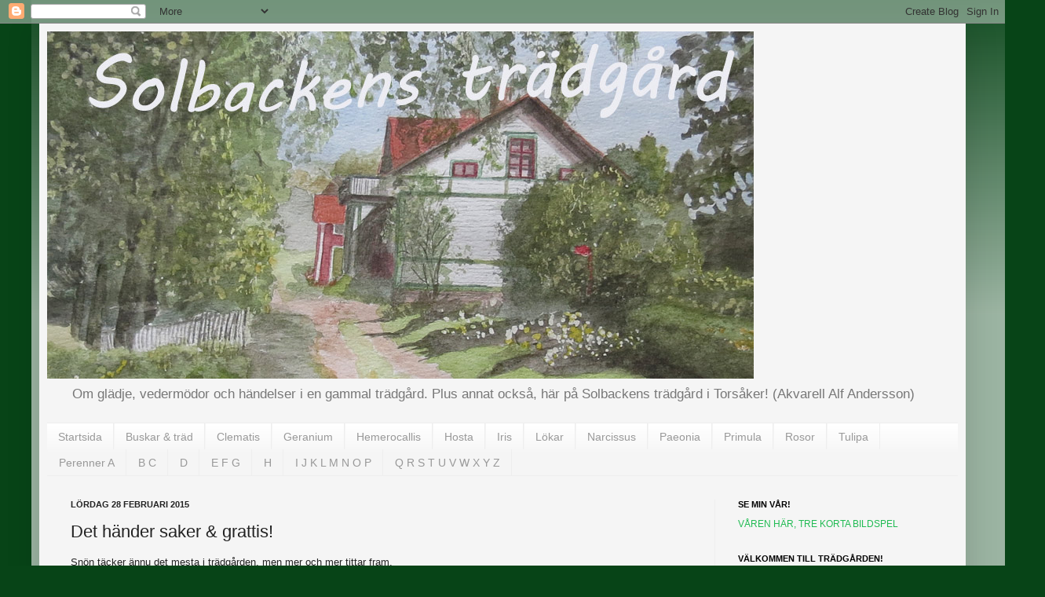

--- FILE ---
content_type: text/html; charset=UTF-8
request_url: https://solbackenstrad.blogspot.com/2015/02/det-hander-saker-grattis.html
body_size: 26195
content:
<!DOCTYPE html>
<html class='v2' dir='ltr' lang='sv'>
<head>
<link href='https://www.blogger.com/static/v1/widgets/335934321-css_bundle_v2.css' rel='stylesheet' type='text/css'/>
<meta content='width=1100' name='viewport'/>
<meta content='text/html; charset=UTF-8' http-equiv='Content-Type'/>
<meta content='blogger' name='generator'/>
<link href='https://solbackenstrad.blogspot.com/favicon.ico' rel='icon' type='image/x-icon'/>
<link href='http://solbackenstrad.blogspot.com/2015/02/det-hander-saker-grattis.html' rel='canonical'/>
<link rel="alternate" type="application/atom+xml" title="Solbacken - Atom" href="https://solbackenstrad.blogspot.com/feeds/posts/default" />
<link rel="alternate" type="application/rss+xml" title="Solbacken - RSS" href="https://solbackenstrad.blogspot.com/feeds/posts/default?alt=rss" />
<link rel="service.post" type="application/atom+xml" title="Solbacken - Atom" href="https://www.blogger.com/feeds/6412842363711646539/posts/default" />

<link rel="alternate" type="application/atom+xml" title="Solbacken - Atom" href="https://solbackenstrad.blogspot.com/feeds/6061425707613365078/comments/default" />
<!--Can't find substitution for tag [blog.ieCssRetrofitLinks]-->
<link href='https://blogger.googleusercontent.com/img/b/R29vZ2xl/AVvXsEhU8BPJGTMFxhMjEoEOkao6uF0Tw0SZSnMSOxLdSnDJRGyF4YDZuk_mtgzaC9qCuvFAAvU9mbL3s7JldxMXptPEUj_NKnjTJTh_qwM890t5KcJqhyphenhyphenqeFesFESdbPXCNfI_RJfgB_ahBXOc/s1600/IMG_2758+b.jpg' rel='image_src'/>
<meta content='http://solbackenstrad.blogspot.com/2015/02/det-hander-saker-grattis.html' property='og:url'/>
<meta content='Det händer saker &amp; grattis!' property='og:title'/>
<meta content=' Snön täcker ännu det mesta i trädgården, men mer och mer tittar fram.     Efter juldropparnas premiär förra helgen, är det nu vintergäcken ...' property='og:description'/>
<meta content='https://blogger.googleusercontent.com/img/b/R29vZ2xl/AVvXsEhU8BPJGTMFxhMjEoEOkao6uF0Tw0SZSnMSOxLdSnDJRGyF4YDZuk_mtgzaC9qCuvFAAvU9mbL3s7JldxMXptPEUj_NKnjTJTh_qwM890t5KcJqhyphenhyphenqeFesFESdbPXCNfI_RJfgB_ahBXOc/w1200-h630-p-k-no-nu/IMG_2758+b.jpg' property='og:image'/>
<title>Solbacken: Det händer saker & grattis!</title>
<style id='page-skin-1' type='text/css'><!--
/*
-----------------------------------------------
Blogger Template Style
Name:     Simple
Designer: Josh Peterson
URL:      www.noaesthetic.com
----------------------------------------------- */
/* Variable definitions
====================
<Variable name="keycolor" description="Main Color" type="color" default="#66bbdd"/>
<Group description="Page Text" selector="body">
<Variable name="body.font" description="Font" type="font"
default="normal normal 12px Arial, Tahoma, Helvetica, FreeSans, sans-serif"/>
<Variable name="body.text.color" description="Text Color" type="color" default="#222222"/>
</Group>
<Group description="Backgrounds" selector=".body-fauxcolumns-outer">
<Variable name="body.background.color" description="Outer Background" type="color" default="#66bbdd"/>
<Variable name="content.background.color" description="Main Background" type="color" default="#ffffff"/>
<Variable name="header.background.color" description="Header Background" type="color" default="transparent"/>
</Group>
<Group description="Links" selector=".main-outer">
<Variable name="link.color" description="Link Color" type="color" default="#2288bb"/>
<Variable name="link.visited.color" description="Visited Color" type="color" default="#888888"/>
<Variable name="link.hover.color" description="Hover Color" type="color" default="#33aaff"/>
</Group>
<Group description="Blog Title" selector=".header h1">
<Variable name="header.font" description="Font" type="font"
default="normal normal 60px Arial, Tahoma, Helvetica, FreeSans, sans-serif"/>
<Variable name="header.text.color" description="Title Color" type="color" default="#3399bb" />
</Group>
<Group description="Blog Description" selector=".header .description">
<Variable name="description.text.color" description="Description Color" type="color"
default="#777777" />
</Group>
<Group description="Tabs Text" selector=".tabs-inner .widget li a">
<Variable name="tabs.font" description="Font" type="font"
default="normal normal 14px Arial, Tahoma, Helvetica, FreeSans, sans-serif"/>
<Variable name="tabs.text.color" description="Text Color" type="color" default="#999999"/>
<Variable name="tabs.selected.text.color" description="Selected Color" type="color" default="#000000"/>
</Group>
<Group description="Tabs Background" selector=".tabs-outer .PageList">
<Variable name="tabs.background.color" description="Background Color" type="color" default="#f5f5f5"/>
<Variable name="tabs.selected.background.color" description="Selected Color" type="color" default="#eeeeee"/>
</Group>
<Group description="Post Title" selector="h3.post-title, .comments h4">
<Variable name="post.title.font" description="Font" type="font"
default="normal normal 22px Arial, Tahoma, Helvetica, FreeSans, sans-serif"/>
</Group>
<Group description="Date Header" selector=".date-header">
<Variable name="date.header.color" description="Text Color" type="color"
default="#222222"/>
<Variable name="date.header.background.color" description="Background Color" type="color"
default="transparent"/>
</Group>
<Group description="Post Footer" selector=".post-footer">
<Variable name="post.footer.text.color" description="Text Color" type="color" default="#666666"/>
<Variable name="post.footer.background.color" description="Background Color" type="color"
default="#f9f9f9"/>
<Variable name="post.footer.border.color" description="Shadow Color" type="color" default="#eeeeee"/>
</Group>
<Group description="Gadgets" selector="h2">
<Variable name="widget.title.font" description="Title Font" type="font"
default="normal bold 11px Arial, Tahoma, Helvetica, FreeSans, sans-serif"/>
<Variable name="widget.title.text.color" description="Title Color" type="color" default="#000000"/>
<Variable name="widget.alternate.text.color" description="Alternate Color" type="color" default="#999999"/>
</Group>
<Group description="Images" selector=".main-inner">
<Variable name="image.background.color" description="Background Color" type="color" default="#ffffff"/>
<Variable name="image.border.color" description="Border Color" type="color" default="#eeeeee"/>
<Variable name="image.text.color" description="Caption Text Color" type="color" default="#222222"/>
</Group>
<Group description="Accents" selector=".content-inner">
<Variable name="body.rule.color" description="Separator Line Color" type="color" default="#eeeeee"/>
<Variable name="tabs.border.color" description="Tabs Border Color" type="color" default="#eeeeee"/>
</Group>
<Variable name="body.background" description="Body Background" type="background"
color="#074417" default="$(color) none repeat scroll top left"/>
<Variable name="body.background.override" description="Body Background Override" type="string" default=""/>
<Variable name="body.background.gradient.cap" description="Body Gradient Cap" type="url"
default="url(//www.blogblog.com/1kt/simple/gradients_light.png)"/>
<Variable name="body.background.gradient.tile" description="Body Gradient Tile" type="url"
default="url(//www.blogblog.com/1kt/simple/body_gradient_tile_light.png)"/>
<Variable name="content.background.color.selector" description="Content Background Color Selector" type="string" default=".content-inner"/>
<Variable name="content.padding" description="Content Padding" type="length" default="10px"/>
<Variable name="content.padding.horizontal" description="Content Horizontal Padding" type="length" default="10px"/>
<Variable name="content.shadow.spread" description="Content Shadow Spread" type="length" default="40px"/>
<Variable name="content.shadow.spread.webkit" description="Content Shadow Spread (WebKit)" type="length" default="5px"/>
<Variable name="content.shadow.spread.ie" description="Content Shadow Spread (IE)" type="length" default="10px"/>
<Variable name="main.border.width" description="Main Border Width" type="length" default="0"/>
<Variable name="header.background.gradient" description="Header Gradient" type="url" default="none"/>
<Variable name="header.shadow.offset.left" description="Header Shadow Offset Left" type="length" default="-1px"/>
<Variable name="header.shadow.offset.top" description="Header Shadow Offset Top" type="length" default="-1px"/>
<Variable name="header.shadow.spread" description="Header Shadow Spread" type="length" default="1px"/>
<Variable name="header.padding" description="Header Padding" type="length" default="30px"/>
<Variable name="header.border.size" description="Header Border Size" type="length" default="1px"/>
<Variable name="header.bottom.border.size" description="Header Bottom Border Size" type="length" default="1px"/>
<Variable name="header.border.horizontalsize" description="Header Horizontal Border Size" type="length" default="0"/>
<Variable name="description.text.size" description="Description Text Size" type="string" default="140%"/>
<Variable name="tabs.margin.top" description="Tabs Margin Top" type="length" default="0" />
<Variable name="tabs.margin.side" description="Tabs Side Margin" type="length" default="30px" />
<Variable name="tabs.background.gradient" description="Tabs Background Gradient" type="url"
default="url(//www.blogblog.com/1kt/simple/gradients_light.png)"/>
<Variable name="tabs.border.width" description="Tabs Border Width" type="length" default="1px"/>
<Variable name="tabs.bevel.border.width" description="Tabs Bevel Border Width" type="length" default="1px"/>
<Variable name="date.header.padding" description="Date Header Padding" type="string" default="inherit"/>
<Variable name="date.header.letterspacing" description="Date Header Letter Spacing" type="string" default="inherit"/>
<Variable name="date.header.margin" description="Date Header Margin" type="string" default="inherit"/>
<Variable name="post.margin.bottom" description="Post Bottom Margin" type="length" default="25px"/>
<Variable name="image.border.small.size" description="Image Border Small Size" type="length" default="2px"/>
<Variable name="image.border.large.size" description="Image Border Large Size" type="length" default="5px"/>
<Variable name="page.width.selector" description="Page Width Selector" type="string" default=".region-inner"/>
<Variable name="page.width" description="Page Width" type="string" default="auto"/>
<Variable name="main.section.margin" description="Main Section Margin" type="length" default="15px"/>
<Variable name="main.padding" description="Main Padding" type="length" default="15px"/>
<Variable name="main.padding.top" description="Main Padding Top" type="length" default="30px"/>
<Variable name="main.padding.bottom" description="Main Padding Bottom" type="length" default="30px"/>
<Variable name="paging.background"
color="#f5f5f5"
description="Background of blog paging area" type="background"
default="transparent none no-repeat scroll top center"/>
<Variable name="footer.bevel" description="Bevel border length of footer" type="length" default="0"/>
<Variable name="mobile.background.overlay" description="Mobile Background Overlay" type="string"
default="transparent none repeat scroll top left"/>
<Variable name="mobile.background.size" description="Mobile Background Size" type="string" default="auto"/>
<Variable name="mobile.button.color" description="Mobile Button Color" type="color" default="#ffffff" />
<Variable name="startSide" description="Side where text starts in blog language" type="automatic" default="left"/>
<Variable name="endSide" description="Side where text ends in blog language" type="automatic" default="right"/>
*/
/* Content
----------------------------------------------- */
body, .body-fauxcolumn-outer {
font: normal normal 12px Arial, Tahoma, Helvetica, FreeSans, sans-serif;
color: #222222;
background: #074417 none repeat scroll top left;
padding: 0 40px 40px 40px;
}
html body .region-inner {
min-width: 0;
max-width: 100%;
width: auto;
}
a:link {
text-decoration:none;
color: #21bb53;
}
a:visited {
text-decoration:none;
color: #888888;
}
a:hover {
text-decoration:underline;
color: #32ff86;
}
.body-fauxcolumn-outer .fauxcolumn-inner {
background: transparent url(//www.blogblog.com/1kt/simple/body_gradient_tile_light.png) repeat scroll top left;
_background-image: none;
}
.body-fauxcolumn-outer .cap-top {
position: absolute;
z-index: 1;
height: 400px;
width: 100%;
background: #074417 none repeat scroll top left;
}
.body-fauxcolumn-outer .cap-top .cap-left {
width: 100%;
background: transparent url(//www.blogblog.com/1kt/simple/gradients_light.png) repeat-x scroll top left;
_background-image: none;
}
.content-outer {
-moz-box-shadow: 0 0 40px rgba(0, 0, 0, .15);
-webkit-box-shadow: 0 0 5px rgba(0, 0, 0, .15);
-goog-ms-box-shadow: 0 0 10px #333333;
box-shadow: 0 0 40px rgba(0, 0, 0, .15);
margin-bottom: 1px;
}
.content-inner {
padding: 10px 10px;
}
.content-inner {
background-color: #f5f5f5;
}
/* Header
----------------------------------------------- */
.header-outer {
background: transparent none repeat-x scroll 0 -400px;
_background-image: none;
}
.Header h1 {
font: normal normal 60px Arial, Tahoma, Helvetica, FreeSans, sans-serif;
color: #32bb53;
text-shadow: -1px -1px 1px rgba(0, 0, 0, .2);
}
.Header h1 a {
color: #32bb53;
}
.Header .description {
font-size: 140%;
color: #777777;
}
.header-inner .Header .titlewrapper {
padding: 22px 30px;
}
.header-inner .Header .descriptionwrapper {
padding: 0 30px;
}
/* Tabs
----------------------------------------------- */
.tabs-inner .section:first-child {
border-top: 1px solid #eeeeee;
}
.tabs-inner .section:first-child ul {
margin-top: -1px;
border-top: 1px solid #eeeeee;
border-left: 0 solid #eeeeee;
border-right: 0 solid #eeeeee;
}
.tabs-inner .widget ul {
background: #f5f5f5 url(//www.blogblog.com/1kt/simple/gradients_light.png) repeat-x scroll 0 -800px;
_background-image: none;
border-bottom: 1px solid #eeeeee;
margin-top: 0;
margin-left: -30px;
margin-right: -30px;
}
.tabs-inner .widget li a {
display: inline-block;
padding: .6em 1em;
font: normal normal 14px Arial, Tahoma, Helvetica, FreeSans, sans-serif;
color: #999999;
border-left: 1px solid #f5f5f5;
border-right: 1px solid #eeeeee;
}
.tabs-inner .widget li:first-child a {
border-left: none;
}
.tabs-inner .widget li.selected a, .tabs-inner .widget li a:hover {
color: #000000;
background-color: #eeeeee;
text-decoration: none;
}
/* Columns
----------------------------------------------- */
.main-outer {
border-top: 0 solid #eeeeee;
}
.fauxcolumn-left-outer .fauxcolumn-inner {
border-right: 1px solid #eeeeee;
}
.fauxcolumn-right-outer .fauxcolumn-inner {
border-left: 1px solid #eeeeee;
}
/* Headings
----------------------------------------------- */
h2 {
margin: 0 0 1em 0;
font: normal bold 11px Arial, Tahoma, Helvetica, FreeSans, sans-serif;
color: #000000;
text-transform: uppercase;
}
/* Widgets
----------------------------------------------- */
.widget .zippy {
color: #999999;
text-shadow: 2px 2px 1px rgba(0, 0, 0, .1);
}
.widget .popular-posts ul {
list-style: none;
}
/* Posts
----------------------------------------------- */
.date-header span {
background-color: transparent;
color: #222222;
padding: inherit;
letter-spacing: inherit;
margin: inherit;
}
.main-inner {
padding-top: 30px;
padding-bottom: 30px;
}
.main-inner .column-center-inner {
padding: 0 15px;
}
.main-inner .column-center-inner .section {
margin: 0 15px;
}
.post {
margin: 0 0 25px 0;
}
h3.post-title, .comments h4 {
font: normal normal 22px Arial, Tahoma, Helvetica, FreeSans, sans-serif;
margin: .75em 0 0;
}
.post-body {
font-size: 110%;
line-height: 1.4;
position: relative;
}
.post-body img, .post-body .tr-caption-container, .Profile img, .Image img,
.BlogList .item-thumbnail img {
padding: 2px;
background: #ffffff;
border: 1px solid #eeeeee;
-moz-box-shadow: 1px 1px 5px rgba(0, 0, 0, .1);
-webkit-box-shadow: 1px 1px 5px rgba(0, 0, 0, .1);
box-shadow: 1px 1px 5px rgba(0, 0, 0, .1);
}
.post-body img, .post-body .tr-caption-container {
padding: 5px;
}
.post-body .tr-caption-container {
color: #222222;
}
.post-body .tr-caption-container img {
padding: 0;
background: transparent;
border: none;
-moz-box-shadow: 0 0 0 rgba(0, 0, 0, .1);
-webkit-box-shadow: 0 0 0 rgba(0, 0, 0, .1);
box-shadow: 0 0 0 rgba(0, 0, 0, .1);
}
.post-header {
margin: 0 0 1.5em;
line-height: 1.6;
font-size: 90%;
}
.post-footer {
margin: 20px -2px 0;
padding: 5px 10px;
color: #666666;
background-color: #f9f9f9;
border-bottom: 1px solid #eeeeee;
line-height: 1.6;
font-size: 90%;
}
#comments .comment-author {
padding-top: 1.5em;
border-top: 1px solid #eeeeee;
background-position: 0 1.5em;
}
#comments .comment-author:first-child {
padding-top: 0;
border-top: none;
}
.avatar-image-container {
margin: .2em 0 0;
}
#comments .avatar-image-container img {
border: 1px solid #eeeeee;
}
/* Comments
----------------------------------------------- */
.comments .comments-content .icon.blog-author {
background-repeat: no-repeat;
background-image: url([data-uri]);
}
.comments .comments-content .loadmore a {
border-top: 1px solid #999999;
border-bottom: 1px solid #999999;
}
.comments .comment-thread.inline-thread {
background-color: #f9f9f9;
}
.comments .continue {
border-top: 2px solid #999999;
}
/* Accents
---------------------------------------------- */
.section-columns td.columns-cell {
border-left: 1px solid #eeeeee;
}
.blog-pager {
background: transparent none no-repeat scroll top center;
}
.blog-pager-older-link, .home-link,
.blog-pager-newer-link {
background-color: #f5f5f5;
padding: 5px;
}
.footer-outer {
border-top: 0 dashed #bbbbbb;
}
/* Mobile
----------------------------------------------- */
body.mobile  {
background-size: auto;
}
.mobile .body-fauxcolumn-outer {
background: transparent none repeat scroll top left;
}
.mobile .body-fauxcolumn-outer .cap-top {
background-size: 100% auto;
}
.mobile .content-outer {
-webkit-box-shadow: 0 0 3px rgba(0, 0, 0, .15);
box-shadow: 0 0 3px rgba(0, 0, 0, .15);
padding: 0 40px;
}
body.mobile .AdSense {
margin: 0 -40px;
}
.mobile .tabs-inner .widget ul {
margin-left: 0;
margin-right: 0;
}
.mobile .post {
margin: 0;
}
.mobile .main-inner .column-center-inner .section {
margin: 0;
}
.mobile .date-header span {
padding: 0.1em 10px;
margin: 0 -10px;
}
.mobile h3.post-title {
margin: 0;
}
.mobile .blog-pager {
background: transparent none no-repeat scroll top center;
}
.mobile .footer-outer {
border-top: none;
}
.mobile .main-inner, .mobile .footer-inner {
background-color: #f5f5f5;
}
.mobile-index-contents {
color: #222222;
}
.mobile-link-button {
background-color: #21bb53;
}
.mobile-link-button a:link, .mobile-link-button a:visited {
color: #ffffff;
}
.mobile .tabs-inner .section:first-child {
border-top: none;
}
.mobile .tabs-inner .PageList .widget-content {
background-color: #eeeeee;
color: #000000;
border-top: 1px solid #eeeeee;
border-bottom: 1px solid #eeeeee;
}
.mobile .tabs-inner .PageList .widget-content .pagelist-arrow {
border-left: 1px solid #eeeeee;
}

--></style>
<style id='template-skin-1' type='text/css'><!--
body {
min-width: 1180px;
}
.content-outer, .content-fauxcolumn-outer, .region-inner {
min-width: 1180px;
max-width: 1180px;
_width: 1180px;
}
.main-inner .columns {
padding-left: 0;
padding-right: 310px;
}
.main-inner .fauxcolumn-center-outer {
left: 0;
right: 310px;
/* IE6 does not respect left and right together */
_width: expression(this.parentNode.offsetWidth -
parseInt("0") -
parseInt("310px") + 'px');
}
.main-inner .fauxcolumn-left-outer {
width: 0;
}
.main-inner .fauxcolumn-right-outer {
width: 310px;
}
.main-inner .column-left-outer {
width: 0;
right: 100%;
margin-left: -0;
}
.main-inner .column-right-outer {
width: 310px;
margin-right: -310px;
}
#layout {
min-width: 0;
}
#layout .content-outer {
min-width: 0;
width: 800px;
}
#layout .region-inner {
min-width: 0;
width: auto;
}
body#layout div.add_widget {
padding: 8px;
}
body#layout div.add_widget a {
margin-left: 32px;
}
--></style>
<link href='https://www.blogger.com/dyn-css/authorization.css?targetBlogID=6412842363711646539&amp;zx=be47f5f5-85eb-4d86-98f3-f8e7c8cd63d0' media='none' onload='if(media!=&#39;all&#39;)media=&#39;all&#39;' rel='stylesheet'/><noscript><link href='https://www.blogger.com/dyn-css/authorization.css?targetBlogID=6412842363711646539&amp;zx=be47f5f5-85eb-4d86-98f3-f8e7c8cd63d0' rel='stylesheet'/></noscript>
<meta name='google-adsense-platform-account' content='ca-host-pub-1556223355139109'/>
<meta name='google-adsense-platform-domain' content='blogspot.com'/>

</head>
<body class='loading'>
<div class='navbar section' id='navbar' name='Navbar'><div class='widget Navbar' data-version='1' id='Navbar1'><script type="text/javascript">
    function setAttributeOnload(object, attribute, val) {
      if(window.addEventListener) {
        window.addEventListener('load',
          function(){ object[attribute] = val; }, false);
      } else {
        window.attachEvent('onload', function(){ object[attribute] = val; });
      }
    }
  </script>
<div id="navbar-iframe-container"></div>
<script type="text/javascript" src="https://apis.google.com/js/platform.js"></script>
<script type="text/javascript">
      gapi.load("gapi.iframes:gapi.iframes.style.bubble", function() {
        if (gapi.iframes && gapi.iframes.getContext) {
          gapi.iframes.getContext().openChild({
              url: 'https://www.blogger.com/navbar/6412842363711646539?po\x3d6061425707613365078\x26origin\x3dhttps://solbackenstrad.blogspot.com',
              where: document.getElementById("navbar-iframe-container"),
              id: "navbar-iframe"
          });
        }
      });
    </script><script type="text/javascript">
(function() {
var script = document.createElement('script');
script.type = 'text/javascript';
script.src = '//pagead2.googlesyndication.com/pagead/js/google_top_exp.js';
var head = document.getElementsByTagName('head')[0];
if (head) {
head.appendChild(script);
}})();
</script>
</div></div>
<div class='body-fauxcolumns'>
<div class='fauxcolumn-outer body-fauxcolumn-outer'>
<div class='cap-top'>
<div class='cap-left'></div>
<div class='cap-right'></div>
</div>
<div class='fauxborder-left'>
<div class='fauxborder-right'></div>
<div class='fauxcolumn-inner'>
</div>
</div>
<div class='cap-bottom'>
<div class='cap-left'></div>
<div class='cap-right'></div>
</div>
</div>
</div>
<div class='content'>
<div class='content-fauxcolumns'>
<div class='fauxcolumn-outer content-fauxcolumn-outer'>
<div class='cap-top'>
<div class='cap-left'></div>
<div class='cap-right'></div>
</div>
<div class='fauxborder-left'>
<div class='fauxborder-right'></div>
<div class='fauxcolumn-inner'>
</div>
</div>
<div class='cap-bottom'>
<div class='cap-left'></div>
<div class='cap-right'></div>
</div>
</div>
</div>
<div class='content-outer'>
<div class='content-cap-top cap-top'>
<div class='cap-left'></div>
<div class='cap-right'></div>
</div>
<div class='fauxborder-left content-fauxborder-left'>
<div class='fauxborder-right content-fauxborder-right'></div>
<div class='content-inner'>
<header>
<div class='header-outer'>
<div class='header-cap-top cap-top'>
<div class='cap-left'></div>
<div class='cap-right'></div>
</div>
<div class='fauxborder-left header-fauxborder-left'>
<div class='fauxborder-right header-fauxborder-right'></div>
<div class='region-inner header-inner'>
<div class='header section' id='header' name='Rubrik'><div class='widget Header' data-version='1' id='Header1'>
<div id='header-inner'>
<a href='https://solbackenstrad.blogspot.com/' style='display: block'>
<img alt='Solbacken' height='442px; ' id='Header1_headerimg' src='https://blogger.googleusercontent.com/img/b/R29vZ2xl/AVvXsEjACG9Pbma8JTTJTMNRw8hiooOgfhCTvE06ZuLsnxLwOsY1Vlz4LwRBU9o8pG6xkre1U_Q1CdzWgRzI5osMxcWLuyljawuH5N0X_cIv2ZwqnZVc60jT7woPcajBLqkCCoXHCJobqRxToJ4/s1600/IMG_0241+b.jpg' style='display: block' width='900px; '/>
</a>
<div class='descriptionwrapper'>
<p class='description'><span>Om glädje, vedermödor och händelser i en gammal trädgård. Plus annat också, här på Solbackens trädgård i Torsåker! (Akvarell Alf Andersson)</span></p>
</div>
</div>
</div></div>
</div>
</div>
<div class='header-cap-bottom cap-bottom'>
<div class='cap-left'></div>
<div class='cap-right'></div>
</div>
</div>
</header>
<div class='tabs-outer'>
<div class='tabs-cap-top cap-top'>
<div class='cap-left'></div>
<div class='cap-right'></div>
</div>
<div class='fauxborder-left tabs-fauxborder-left'>
<div class='fauxborder-right tabs-fauxborder-right'></div>
<div class='region-inner tabs-inner'>
<div class='tabs section' id='crosscol' name='Alla kolumner'><div class='widget PageList' data-version='1' id='PageList1'>
<h2>Trädgårdens växter</h2>
<div class='widget-content'>
<ul>
<li>
<a href='https://solbackenstrad.blogspot.com/'>Startsida</a>
</li>
<li>
<a href='https://solbackenstrad.blogspot.com/p/buskar-trad.html'>Buskar &amp; träd</a>
</li>
<li>
<a href='https://solbackenstrad.blogspot.com/p/clematis.html'>Clematis</a>
</li>
<li>
<a href='https://solbackenstrad.blogspot.com/p/blog-page_23.html'>Geranium</a>
</li>
<li>
<a href='https://solbackenstrad.blogspot.com/p/hemerocallis.html'>Hemerocallis</a>
</li>
<li>
<a href='https://solbackenstrad.blogspot.com/p/i.html'>Hosta</a>
</li>
<li>
<a href='https://solbackenstrad.blogspot.com/p/iris.html'>Iris</a>
</li>
<li>
<a href='https://solbackenstrad.blogspot.com/p/blog-page.html'>Lökar</a>
</li>
<li>
<a href='https://solbackenstrad.blogspot.com/p/narcissus.html'>Narcissus</a>
</li>
<li>
<a href='https://solbackenstrad.blogspot.com/p/paeonia.html'>Paeonia</a>
</li>
<li>
<a href='https://solbackenstrad.blogspot.com/p/j.html'>Primula</a>
</li>
<li>
<a href='https://solbackenstrad.blogspot.com/p/rosor.html'>Rosor</a>
</li>
<li>
<a href='https://solbackenstrad.blogspot.com/p/tulipa.html'>Tulipa</a>
</li>
<li>
<a href='https://solbackenstrad.blogspot.com/p/blog-page_18.html'>Perenner A</a>
</li>
<li>
<a href='https://solbackenstrad.blogspot.com/p/c.html'>B C</a>
</li>
<li>
<a href='https://solbackenstrad.blogspot.com/p/d.html'>D</a>
</li>
<li>
<a href='https://solbackenstrad.blogspot.com/p/e.html'>E F G</a>
</li>
<li>
<a href='https://solbackenstrad.blogspot.com/p/h.html'>H</a>
</li>
<li>
<a href='https://solbackenstrad.blogspot.com/p/f.html'>I J K L M N O P</a>
</li>
<li>
<a href='https://solbackenstrad.blogspot.com/p/k.html'>Q R S T U V W X Y Z</a>
</li>
</ul>
<div class='clear'></div>
</div>
</div></div>
<div class='tabs no-items section' id='crosscol-overflow' name='Cross-Column 2'></div>
</div>
</div>
<div class='tabs-cap-bottom cap-bottom'>
<div class='cap-left'></div>
<div class='cap-right'></div>
</div>
</div>
<div class='main-outer'>
<div class='main-cap-top cap-top'>
<div class='cap-left'></div>
<div class='cap-right'></div>
</div>
<div class='fauxborder-left main-fauxborder-left'>
<div class='fauxborder-right main-fauxborder-right'></div>
<div class='region-inner main-inner'>
<div class='columns fauxcolumns'>
<div class='fauxcolumn-outer fauxcolumn-center-outer'>
<div class='cap-top'>
<div class='cap-left'></div>
<div class='cap-right'></div>
</div>
<div class='fauxborder-left'>
<div class='fauxborder-right'></div>
<div class='fauxcolumn-inner'>
</div>
</div>
<div class='cap-bottom'>
<div class='cap-left'></div>
<div class='cap-right'></div>
</div>
</div>
<div class='fauxcolumn-outer fauxcolumn-left-outer'>
<div class='cap-top'>
<div class='cap-left'></div>
<div class='cap-right'></div>
</div>
<div class='fauxborder-left'>
<div class='fauxborder-right'></div>
<div class='fauxcolumn-inner'>
</div>
</div>
<div class='cap-bottom'>
<div class='cap-left'></div>
<div class='cap-right'></div>
</div>
</div>
<div class='fauxcolumn-outer fauxcolumn-right-outer'>
<div class='cap-top'>
<div class='cap-left'></div>
<div class='cap-right'></div>
</div>
<div class='fauxborder-left'>
<div class='fauxborder-right'></div>
<div class='fauxcolumn-inner'>
</div>
</div>
<div class='cap-bottom'>
<div class='cap-left'></div>
<div class='cap-right'></div>
</div>
</div>
<!-- corrects IE6 width calculation -->
<div class='columns-inner'>
<div class='column-center-outer'>
<div class='column-center-inner'>
<div class='main section' id='main' name='Huvudsektion'><div class='widget Blog' data-version='1' id='Blog1'>
<div class='blog-posts hfeed'>

          <div class="date-outer">
        
<h2 class='date-header'><span>lördag 28 februari 2015</span></h2>

          <div class="date-posts">
        
<div class='post-outer'>
<div class='post hentry uncustomized-post-template' itemprop='blogPost' itemscope='itemscope' itemtype='http://schema.org/BlogPosting'>
<meta content='https://blogger.googleusercontent.com/img/b/R29vZ2xl/AVvXsEhU8BPJGTMFxhMjEoEOkao6uF0Tw0SZSnMSOxLdSnDJRGyF4YDZuk_mtgzaC9qCuvFAAvU9mbL3s7JldxMXptPEUj_NKnjTJTh_qwM890t5KcJqhyphenhyphenqeFesFESdbPXCNfI_RJfgB_ahBXOc/s1600/IMG_2758+b.jpg' itemprop='image_url'/>
<meta content='6412842363711646539' itemprop='blogId'/>
<meta content='6061425707613365078' itemprop='postId'/>
<a name='6061425707613365078'></a>
<h3 class='post-title entry-title' itemprop='name'>
Det händer saker & grattis!
</h3>
<div class='post-header'>
<div class='post-header-line-1'></div>
</div>
<div class='post-body entry-content' id='post-body-6061425707613365078' itemprop='description articleBody'>
<div class="separator" style="clear: both; text-align: left;">
Snön täcker ännu det mesta i trädgården, men mer och mer tittar fram.</div>
<div class="separator" style="clear: both; text-align: center;">
<a href="https://blogger.googleusercontent.com/img/b/R29vZ2xl/AVvXsEhU8BPJGTMFxhMjEoEOkao6uF0Tw0SZSnMSOxLdSnDJRGyF4YDZuk_mtgzaC9qCuvFAAvU9mbL3s7JldxMXptPEUj_NKnjTJTh_qwM890t5KcJqhyphenhyphenqeFesFESdbPXCNfI_RJfgB_ahBXOc/s1600/IMG_2758+b.jpg" imageanchor="1" style="margin-left: 1em; margin-right: 1em;"><img border="0" height="240" src="https://blogger.googleusercontent.com/img/b/R29vZ2xl/AVvXsEhU8BPJGTMFxhMjEoEOkao6uF0Tw0SZSnMSOxLdSnDJRGyF4YDZuk_mtgzaC9qCuvFAAvU9mbL3s7JldxMXptPEUj_NKnjTJTh_qwM890t5KcJqhyphenhyphenqeFesFESdbPXCNfI_RJfgB_ahBXOc/s1600/IMG_2758+b.jpg" width="320" /></a></div>
<br />
Efter juldropparnas premiär förra helgen, är det nu vintergäcken som tittar upp, men ännu inte öppnat ögonen...<br />
<div class="separator" style="clear: both; text-align: center;">
<a href="https://blogger.googleusercontent.com/img/b/R29vZ2xl/AVvXsEjfeeMkytzdMNH0Uc-lAa-us9akI9vMCwhNePyNDbd8fkvfgjlMZBx7PiCm7NCw9xYVHz9RPnjCodgbQzhbrhSRYKvKlKN1KqsFNjjFUvDFHHzvRvUCTNRcdckRLkzEo454RYKrKpkpKBc/s1600/IMG_2757+b.jpg" imageanchor="1" style="margin-left: 1em; margin-right: 1em;"><img border="0" height="320" src="https://blogger.googleusercontent.com/img/b/R29vZ2xl/AVvXsEjfeeMkytzdMNH0Uc-lAa-us9akI9vMCwhNePyNDbd8fkvfgjlMZBx7PiCm7NCw9xYVHz9RPnjCodgbQzhbrhSRYKvKlKN1KqsFNjjFUvDFHHzvRvUCTNRcdckRLkzEo454RYKrKpkpKBc/s1600/IMG_2757+b.jpg" width="292" /></a></div>
<br />
Sysslat med frösådder. De här ur en påse utan namn, men eftrsom de är sparade borde de vara värda att bli sådda. Förutom dessa överraskningsfröer blev bland annat de här sådda:<br />
Dianthus alpinus 'Joan&#180;s Blood'<br />
Dianthus cruentus<br />
Dianthus armeria<br />
Dianthus simulans<br />
Digitalis davisiana<br />
Digitalis obscura<br />
Gentiana gelida<br />
Gentiana uchiyamai<br />
Primula mistassinica<br />
Primula pubescens<br />
Geum triflorum<br />
Erinus alpinus 'Albus'<br />
Geranium yoshinoi<br />
Saxifraga longifolia<br />
Penstemon whippleanus (vit)<br />
Horminum pyrenaicum (rosa)<br />
<br />
<div class="separator" style="clear: both; text-align: center;">
<a href="https://blogger.googleusercontent.com/img/b/R29vZ2xl/AVvXsEjIlwXK2pDCa7-OS9f9GVHIxgEL2oPWiMfyiZ37kfjDixF24xO8wute5DBoRNOxtnTUR0d-Os0grx1wLZ_O0RAs2WPzUQtJKo6ZPdOVCCzaXu6pvA19hYt2Wbmth_0vDhnFATGbWswpDfk/s1600/IMG_2751+b.jpg" imageanchor="1" style="margin-left: 1em; margin-right: 1em;"><img border="0" height="233" src="https://blogger.googleusercontent.com/img/b/R29vZ2xl/AVvXsEjIlwXK2pDCa7-OS9f9GVHIxgEL2oPWiMfyiZ37kfjDixF24xO8wute5DBoRNOxtnTUR0d-Os0grx1wLZ_O0RAs2WPzUQtJKo6ZPdOVCCzaXu6pvA19hYt2Wbmth_0vDhnFATGbWswpDfk/s1600/IMG_2751+b.jpg" width="320" /></a></div>
<br />
De och många andra som nu fått extraljus. Nu har vi plockat fram Olivia (= vårt olivträd) ur skrubben, där det varit lagom svalt i vinter. Hon ser ut att må prima.<br />
<div class="separator" style="clear: both; text-align: center;">
<a href="https://blogger.googleusercontent.com/img/b/R29vZ2xl/AVvXsEixnNLnvUvtT6UMvr0mCunO24LILTh3y9w11oDExn8J-wV-QxXqNF_VuljoV5w15wsn0oyhrDzMubmJBpixdDleAEeaARgyIA2TAfjEFNWKDHF2DkwAAzR_CJKZEmjzzq6EpNY0xbViHD0/s1600/IMG_2760+b.jpg" imageanchor="1" style="margin-left: 1em; margin-right: 1em;"><img border="0" height="197" src="https://blogger.googleusercontent.com/img/b/R29vZ2xl/AVvXsEixnNLnvUvtT6UMvr0mCunO24LILTh3y9w11oDExn8J-wV-QxXqNF_VuljoV5w15wsn0oyhrDzMubmJBpixdDleAEeaARgyIA2TAfjEFNWKDHF2DkwAAzR_CJKZEmjzzq6EpNY0xbViHD0/s1600/IMG_2760+b.jpg" width="320" /></a></div>
<br />
Tyvärr satte förkylningar stopp för oss att fira äldsta favoritsonens fru som fyller år nu den 29:e. Förkylningar där, gjorde att vi inte ville riskera att bli smittade. Vi säger grattis! Paketet får du en annan dag.<br />
<div class="separator" style="clear: both; text-align: center;">
<a href="https://blogger.googleusercontent.com/img/b/R29vZ2xl/AVvXsEhAYL66fmNKx63PvyAHxpjz-k-B_R9F6YeSifS3DsZ8ebyCbIF0UQNEGysHgBO5mmW9LiFhkBgqiQQGYCWmj3eqO-Zq9xTXop-QHXxBUUnleRKjbw5oT1EYwbi0U6oLKc8Bdqru0P4mlzc/s1600/IMG_2759+b.jpg" imageanchor="1" style="margin-left: 1em; margin-right: 1em;"><img border="0" src="https://blogger.googleusercontent.com/img/b/R29vZ2xl/AVvXsEhAYL66fmNKx63PvyAHxpjz-k-B_R9F6YeSifS3DsZ8ebyCbIF0UQNEGysHgBO5mmW9LiFhkBgqiQQGYCWmj3eqO-Zq9xTXop-QHXxBUUnleRKjbw5oT1EYwbi0U6oLKc8Bdqru0P4mlzc/s1600/IMG_2759+b.jpg" /></a></div>
Den yngre favoritsonen skickade mig en bild på en fin blåsippsplanta på Gotland. 1000 tack:<br />
<br />
Ha en skön fortsättning på helgen alla!<br />
<br />
/Anette
<div style='clear: both;'></div>
</div>
<div class='post-footer'>
<div class='post-footer-line post-footer-line-1'>
<span class='post-author vcard'>
Upplagd av
<span class='fn' itemprop='author' itemscope='itemscope' itemtype='http://schema.org/Person'>
<meta content='https://www.blogger.com/profile/12077260166126097567' itemprop='url'/>
<a class='g-profile' href='https://www.blogger.com/profile/12077260166126097567' rel='author' title='author profile'>
<span itemprop='name'>Anette i Torsåker</span>
</a>
</span>
</span>
<span class='post-timestamp'>
kl.
<meta content='http://solbackenstrad.blogspot.com/2015/02/det-hander-saker-grattis.html' itemprop='url'/>
<a class='timestamp-link' href='https://solbackenstrad.blogspot.com/2015/02/det-hander-saker-grattis.html' rel='bookmark' title='permanent link'><abbr class='published' itemprop='datePublished' title='2015-02-28T17:47:00+01:00'>17:47</abbr></a>
</span>
<span class='post-comment-link'>
</span>
<span class='post-icons'>
<span class='item-control blog-admin pid-1356431553'>
<a href='https://www.blogger.com/post-edit.g?blogID=6412842363711646539&postID=6061425707613365078&from=pencil' title='Redigera inlägg'>
<img alt='' class='icon-action' height='18' src='https://resources.blogblog.com/img/icon18_edit_allbkg.gif' width='18'/>
</a>
</span>
</span>
<div class='post-share-buttons goog-inline-block'>
</div>
</div>
<div class='post-footer-line post-footer-line-2'>
<span class='post-labels'>
</span>
</div>
<div class='post-footer-line post-footer-line-3'>
<span class='post-location'>
</span>
</div>
</div>
</div>
<div class='comments' id='comments'>
<a name='comments'></a>
<h4>3 kommentarer:</h4>
<div class='comments-content'>
<script async='async' src='' type='text/javascript'></script>
<script type='text/javascript'>
    (function() {
      var items = null;
      var msgs = null;
      var config = {};

// <![CDATA[
      var cursor = null;
      if (items && items.length > 0) {
        cursor = parseInt(items[items.length - 1].timestamp) + 1;
      }

      var bodyFromEntry = function(entry) {
        var text = (entry &&
                    ((entry.content && entry.content.$t) ||
                     (entry.summary && entry.summary.$t))) ||
            '';
        if (entry && entry.gd$extendedProperty) {
          for (var k in entry.gd$extendedProperty) {
            if (entry.gd$extendedProperty[k].name == 'blogger.contentRemoved') {
              return '<span class="deleted-comment">' + text + '</span>';
            }
          }
        }
        return text;
      }

      var parse = function(data) {
        cursor = null;
        var comments = [];
        if (data && data.feed && data.feed.entry) {
          for (var i = 0, entry; entry = data.feed.entry[i]; i++) {
            var comment = {};
            // comment ID, parsed out of the original id format
            var id = /blog-(\d+).post-(\d+)/.exec(entry.id.$t);
            comment.id = id ? id[2] : null;
            comment.body = bodyFromEntry(entry);
            comment.timestamp = Date.parse(entry.published.$t) + '';
            if (entry.author && entry.author.constructor === Array) {
              var auth = entry.author[0];
              if (auth) {
                comment.author = {
                  name: (auth.name ? auth.name.$t : undefined),
                  profileUrl: (auth.uri ? auth.uri.$t : undefined),
                  avatarUrl: (auth.gd$image ? auth.gd$image.src : undefined)
                };
              }
            }
            if (entry.link) {
              if (entry.link[2]) {
                comment.link = comment.permalink = entry.link[2].href;
              }
              if (entry.link[3]) {
                var pid = /.*comments\/default\/(\d+)\?.*/.exec(entry.link[3].href);
                if (pid && pid[1]) {
                  comment.parentId = pid[1];
                }
              }
            }
            comment.deleteclass = 'item-control blog-admin';
            if (entry.gd$extendedProperty) {
              for (var k in entry.gd$extendedProperty) {
                if (entry.gd$extendedProperty[k].name == 'blogger.itemClass') {
                  comment.deleteclass += ' ' + entry.gd$extendedProperty[k].value;
                } else if (entry.gd$extendedProperty[k].name == 'blogger.displayTime') {
                  comment.displayTime = entry.gd$extendedProperty[k].value;
                }
              }
            }
            comments.push(comment);
          }
        }
        return comments;
      };

      var paginator = function(callback) {
        if (hasMore()) {
          var url = config.feed + '?alt=json&v=2&orderby=published&reverse=false&max-results=50';
          if (cursor) {
            url += '&published-min=' + new Date(cursor).toISOString();
          }
          window.bloggercomments = function(data) {
            var parsed = parse(data);
            cursor = parsed.length < 50 ? null
                : parseInt(parsed[parsed.length - 1].timestamp) + 1
            callback(parsed);
            window.bloggercomments = null;
          }
          url += '&callback=bloggercomments';
          var script = document.createElement('script');
          script.type = 'text/javascript';
          script.src = url;
          document.getElementsByTagName('head')[0].appendChild(script);
        }
      };
      var hasMore = function() {
        return !!cursor;
      };
      var getMeta = function(key, comment) {
        if ('iswriter' == key) {
          var matches = !!comment.author
              && comment.author.name == config.authorName
              && comment.author.profileUrl == config.authorUrl;
          return matches ? 'true' : '';
        } else if ('deletelink' == key) {
          return config.baseUri + '/comment/delete/'
               + config.blogId + '/' + comment.id;
        } else if ('deleteclass' == key) {
          return comment.deleteclass;
        }
        return '';
      };

      var replybox = null;
      var replyUrlParts = null;
      var replyParent = undefined;

      var onReply = function(commentId, domId) {
        if (replybox == null) {
          // lazily cache replybox, and adjust to suit this style:
          replybox = document.getElementById('comment-editor');
          if (replybox != null) {
            replybox.height = '250px';
            replybox.style.display = 'block';
            replyUrlParts = replybox.src.split('#');
          }
        }
        if (replybox && (commentId !== replyParent)) {
          replybox.src = '';
          document.getElementById(domId).insertBefore(replybox, null);
          replybox.src = replyUrlParts[0]
              + (commentId ? '&parentID=' + commentId : '')
              + '#' + replyUrlParts[1];
          replyParent = commentId;
        }
      };

      var hash = (window.location.hash || '#').substring(1);
      var startThread, targetComment;
      if (/^comment-form_/.test(hash)) {
        startThread = hash.substring('comment-form_'.length);
      } else if (/^c[0-9]+$/.test(hash)) {
        targetComment = hash.substring(1);
      }

      // Configure commenting API:
      var configJso = {
        'maxDepth': config.maxThreadDepth
      };
      var provider = {
        'id': config.postId,
        'data': items,
        'loadNext': paginator,
        'hasMore': hasMore,
        'getMeta': getMeta,
        'onReply': onReply,
        'rendered': true,
        'initComment': targetComment,
        'initReplyThread': startThread,
        'config': configJso,
        'messages': msgs
      };

      var render = function() {
        if (window.goog && window.goog.comments) {
          var holder = document.getElementById('comment-holder');
          window.goog.comments.render(holder, provider);
        }
      };

      // render now, or queue to render when library loads:
      if (window.goog && window.goog.comments) {
        render();
      } else {
        window.goog = window.goog || {};
        window.goog.comments = window.goog.comments || {};
        window.goog.comments.loadQueue = window.goog.comments.loadQueue || [];
        window.goog.comments.loadQueue.push(render);
      }
    })();
// ]]>
  </script>
<div id='comment-holder'>
<div class="comment-thread toplevel-thread"><ol id="top-ra"><li class="comment" id="c9160278070491721041"><div class="avatar-image-container"><img src="//blogger.googleusercontent.com/img/b/R29vZ2xl/AVvXsEjt_Q7_EC3LVYV9rJw3JnTA5IceMcnz-QkuNnRffFPMNLqwXDkxH1SC5A1Ah7PgeIk6mqqOiX4uhK7AMfYri3b_umtx0TR1vd86VL9_yDG8hYZZOMi030auUrNxxUF4nQ/s45-c/SAM_0617.JPG" alt=""/></div><div class="comment-block"><div class="comment-header"><cite class="user"><a href="https://www.blogger.com/profile/02642529388562692019" rel="nofollow">Meta</a></cite><span class="icon user "></span><span class="datetime secondary-text"><a rel="nofollow" href="https://solbackenstrad.blogspot.com/2015/02/det-hander-saker-grattis.html?showComment=1425142341138#c9160278070491721041">28 februari 2015 kl. 17:52</a></span></div><p class="comment-content">Ja minsann våren smyger sig sakta norr ut det är härligt att se. Några bakslag får ni visst i form av snö nu och då. Såg att det snöade i Falun igår. Lycka till med fröna spännande att se vad det är.<br>Ha en skön helg<br>kram Meta</p><span class="comment-actions secondary-text"><a class="comment-reply" target="_self" data-comment-id="9160278070491721041">Svara</a><span class="item-control blog-admin blog-admin pid-1769335812"><a target="_self" href="https://www.blogger.com/comment/delete/6412842363711646539/9160278070491721041">Radera</a></span></span></div><div class="comment-replies"><div id="c9160278070491721041-rt" class="comment-thread inline-thread hidden"><span class="thread-toggle thread-expanded"><span class="thread-arrow"></span><span class="thread-count"><a target="_self">Svar</a></span></span><ol id="c9160278070491721041-ra" class="thread-chrome thread-expanded"><div></div><div id="c9160278070491721041-continue" class="continue"><a class="comment-reply" target="_self" data-comment-id="9160278070491721041">Svara</a></div></ol></div></div><div class="comment-replybox-single" id="c9160278070491721041-ce"></div></li><li class="comment" id="c6807793302107423660"><div class="avatar-image-container"><img src="//www.blogger.com/img/blogger_logo_round_35.png" alt=""/></div><div class="comment-block"><div class="comment-header"><cite class="user"><a href="https://www.blogger.com/profile/12235222312229809917" rel="nofollow">Alen Trädgård</a></cite><span class="icon user "></span><span class="datetime secondary-text"><a rel="nofollow" href="https://solbackenstrad.blogspot.com/2015/02/det-hander-saker-grattis.html?showComment=1425161618999#c6807793302107423660">28 februari 2015 kl. 23:13</a></span></div><p class="comment-content">Det är underbart att gå sin trädgårdsrunda nu, både det ena o andra tittar upp o fram nu:) Hoppas att ni snart kan träffa &quot;barna&quot; igen :) Ha det gott/Monne</p><span class="comment-actions secondary-text"><a class="comment-reply" target="_self" data-comment-id="6807793302107423660">Svara</a><span class="item-control blog-admin blog-admin pid-275967728"><a target="_self" href="https://www.blogger.com/comment/delete/6412842363711646539/6807793302107423660">Radera</a></span></span></div><div class="comment-replies"><div id="c6807793302107423660-rt" class="comment-thread inline-thread hidden"><span class="thread-toggle thread-expanded"><span class="thread-arrow"></span><span class="thread-count"><a target="_self">Svar</a></span></span><ol id="c6807793302107423660-ra" class="thread-chrome thread-expanded"><div></div><div id="c6807793302107423660-continue" class="continue"><a class="comment-reply" target="_self" data-comment-id="6807793302107423660">Svara</a></div></ol></div></div><div class="comment-replybox-single" id="c6807793302107423660-ce"></div></li><li class="comment" id="c127981529285087096"><div class="avatar-image-container"><img src="//blogger.googleusercontent.com/img/b/R29vZ2xl/AVvXsEgdwef3Rf0yyeObzi_g05uu8K0XPN15C4h9MlvVhtozkHZfL-46fHjE-Ba_Edxf1HeSmJ3GjcRhP4fHomJgaqt9kfdA6lv28uW4hQ1IIylSRnIR6ikoG14TaJ4SUX67XUw/s45-c/fjaril_small.jpg" alt=""/></div><div class="comment-block"><div class="comment-header"><cite class="user"><a href="https://www.blogger.com/profile/12352413024206898885" rel="nofollow">Ruben</a></cite><span class="icon user "></span><span class="datetime secondary-text"><a rel="nofollow" href="https://solbackenstrad.blogspot.com/2015/02/det-hander-saker-grattis.html?showComment=1425287239271#c127981529285087096">2 mars 2015 kl. 10:07</a></span></div><p class="comment-content">Här har vi en dam som sår enbart finesser! Bra man vet vem man skall fråga, när ens egna sådder inte vill sig! ;-)<br><br>Ha det gott!<br>/Ruben</p><span class="comment-actions secondary-text"><a class="comment-reply" target="_self" data-comment-id="127981529285087096">Svara</a><span class="item-control blog-admin blog-admin pid-2032159989"><a target="_self" href="https://www.blogger.com/comment/delete/6412842363711646539/127981529285087096">Radera</a></span></span></div><div class="comment-replies"><div id="c127981529285087096-rt" class="comment-thread inline-thread hidden"><span class="thread-toggle thread-expanded"><span class="thread-arrow"></span><span class="thread-count"><a target="_self">Svar</a></span></span><ol id="c127981529285087096-ra" class="thread-chrome thread-expanded"><div></div><div id="c127981529285087096-continue" class="continue"><a class="comment-reply" target="_self" data-comment-id="127981529285087096">Svara</a></div></ol></div></div><div class="comment-replybox-single" id="c127981529285087096-ce"></div></li></ol><div id="top-continue" class="continue"><a class="comment-reply" target="_self">Lägg till kommentar</a></div><div class="comment-replybox-thread" id="top-ce"></div><div class="loadmore hidden" data-post-id="6061425707613365078"><a target="_self">Läs in mer...</a></div></div>
</div>
</div>
<p class='comment-footer'>
<div class='comment-form'>
<a name='comment-form'></a>
<p>Det är jätteroligt om du som tittat in lämnar en liten kommentar!<br /></p>
<a href='https://www.blogger.com/comment/frame/6412842363711646539?po=6061425707613365078&hl=sv&saa=85391&origin=https://solbackenstrad.blogspot.com' id='comment-editor-src'></a>
<iframe allowtransparency='true' class='blogger-iframe-colorize blogger-comment-from-post' frameborder='0' height='410px' id='comment-editor' name='comment-editor' src='' width='100%'></iframe>
<script src='https://www.blogger.com/static/v1/jsbin/2830521187-comment_from_post_iframe.js' type='text/javascript'></script>
<script type='text/javascript'>
      BLOG_CMT_createIframe('https://www.blogger.com/rpc_relay.html');
    </script>
</div>
</p>
<div id='backlinks-container'>
<div id='Blog1_backlinks-container'>
</div>
</div>
</div>
</div>

        </div></div>
      
</div>
<div class='blog-pager' id='blog-pager'>
<span id='blog-pager-newer-link'>
<a class='blog-pager-newer-link' href='https://solbackenstrad.blogspot.com/2015/03/smatt-pa-gang.html' id='Blog1_blog-pager-newer-link' title='Senaste inlägg'>Senaste inlägg</a>
</span>
<span id='blog-pager-older-link'>
<a class='blog-pager-older-link' href='https://solbackenstrad.blogspot.com/2015/02/nya-vatbaddar.html' id='Blog1_blog-pager-older-link' title='Äldre inlägg'>Äldre inlägg</a>
</span>
<a class='home-link' href='https://solbackenstrad.blogspot.com/'>Startsida</a>
</div>
<div class='clear'></div>
<div class='post-feeds'>
<div class='feed-links'>
Prenumerera på:
<a class='feed-link' href='https://solbackenstrad.blogspot.com/feeds/6061425707613365078/comments/default' target='_blank' type='application/atom+xml'>Kommentarer till inlägget (Atom)</a>
</div>
</div>
</div></div>
</div>
</div>
<div class='column-left-outer'>
<div class='column-left-inner'>
<aside>
</aside>
</div>
</div>
<div class='column-right-outer'>
<div class='column-right-inner'>
<aside>
<div class='sidebar section' id='sidebar-right-1'><div class='widget HTML' data-version='1' id='HTML4'>
<h2 class='title'>Se min vår!</h2>
<div class='widget-content'>
<a href="//www.youtube.com/playlist?list=PL4518F3B5BC903BD4">VÅREN HÄR, TRE KORTA BILDSPEL</a>
</div>
<div class='clear'></div>
</div><div class='widget Text' data-version='1' id='Text1'>
<h2 class='title'>Välkommen till trädgården!</h2>
<div class='widget-content'>
<strong>April</strong>: blåsippor, snödroppar, krokus välkomnar våren.<br /><strong>Maj</strong>: narcisser, tulpaner ger färgglädje.<br /><strong>Juni</strong>: ljuvliga svala försommarperenner ex pion, iris.<br /><strong>Juli</strong>: rosornas allra vackraste tid.<br /><strong>Augusti</strong>: klematis, dagliljor i många nyanser.<br /><br />2400 kvm lagom storlek.<br />Här finns hundratals perenner, 60 sorters rosor, 25 klematis, flera spännande träd och buskar.<br />Vackert belägen i svag sydvästlig sluttning. Utmärkande är de många sittplatserna i sol och skugga. Det blommar något från mars till oktober i 15 rabatter.<br />Växtförsäljning.<br /><br />Trädgårdsbesök bokas in via mejlen. (anette.solbacken((@))gmail.com) Slopa parenteser.<br /><br />
</div>
<div class='clear'></div>
</div><div class='widget Profile' data-version='1' id='Profile1'>
<h2>Deltagare</h2>
<div class='widget-content'>
<ul>
<li><a class='profile-name-link g-profile' href='https://www.blogger.com/profile/12077260166126097567' style='background-image: url(//www.blogger.com/img/logo-16.png);'>Anette i Torsåker</a></li>
<li><a class='profile-name-link g-profile' href='https://www.blogger.com/profile/00093322000577821384' style='background-image: url(//www.blogger.com/img/logo-16.png);'>Anette</a></li>
</ul>
<div class='clear'></div>
</div>
</div><div class='widget BlogArchive' data-version='1' id='BlogArchive1'>
<h2>Bloggarkiv</h2>
<div class='widget-content'>
<div id='ArchiveList'>
<div id='BlogArchive1_ArchiveList'>
<ul class='hierarchy'>
<li class='archivedate collapsed'>
<a class='toggle' href='javascript:void(0)'>
<span class='zippy'>

        &#9658;&#160;
      
</span>
</a>
<a class='post-count-link' href='https://solbackenstrad.blogspot.com/2019/'>
2019
</a>
<span class='post-count' dir='ltr'>(4)</span>
<ul class='hierarchy'>
<li class='archivedate collapsed'>
<a class='toggle' href='javascript:void(0)'>
<span class='zippy'>

        &#9658;&#160;
      
</span>
</a>
<a class='post-count-link' href='https://solbackenstrad.blogspot.com/2019/05/'>
maj
</a>
<span class='post-count' dir='ltr'>(1)</span>
</li>
</ul>
<ul class='hierarchy'>
<li class='archivedate collapsed'>
<a class='toggle' href='javascript:void(0)'>
<span class='zippy'>

        &#9658;&#160;
      
</span>
</a>
<a class='post-count-link' href='https://solbackenstrad.blogspot.com/2019/01/'>
januari
</a>
<span class='post-count' dir='ltr'>(3)</span>
</li>
</ul>
</li>
</ul>
<ul class='hierarchy'>
<li class='archivedate collapsed'>
<a class='toggle' href='javascript:void(0)'>
<span class='zippy'>

        &#9658;&#160;
      
</span>
</a>
<a class='post-count-link' href='https://solbackenstrad.blogspot.com/2018/'>
2018
</a>
<span class='post-count' dir='ltr'>(15)</span>
<ul class='hierarchy'>
<li class='archivedate collapsed'>
<a class='toggle' href='javascript:void(0)'>
<span class='zippy'>

        &#9658;&#160;
      
</span>
</a>
<a class='post-count-link' href='https://solbackenstrad.blogspot.com/2018/12/'>
december
</a>
<span class='post-count' dir='ltr'>(1)</span>
</li>
</ul>
<ul class='hierarchy'>
<li class='archivedate collapsed'>
<a class='toggle' href='javascript:void(0)'>
<span class='zippy'>

        &#9658;&#160;
      
</span>
</a>
<a class='post-count-link' href='https://solbackenstrad.blogspot.com/2018/07/'>
juli
</a>
<span class='post-count' dir='ltr'>(1)</span>
</li>
</ul>
<ul class='hierarchy'>
<li class='archivedate collapsed'>
<a class='toggle' href='javascript:void(0)'>
<span class='zippy'>

        &#9658;&#160;
      
</span>
</a>
<a class='post-count-link' href='https://solbackenstrad.blogspot.com/2018/05/'>
maj
</a>
<span class='post-count' dir='ltr'>(2)</span>
</li>
</ul>
<ul class='hierarchy'>
<li class='archivedate collapsed'>
<a class='toggle' href='javascript:void(0)'>
<span class='zippy'>

        &#9658;&#160;
      
</span>
</a>
<a class='post-count-link' href='https://solbackenstrad.blogspot.com/2018/04/'>
april
</a>
<span class='post-count' dir='ltr'>(5)</span>
</li>
</ul>
<ul class='hierarchy'>
<li class='archivedate collapsed'>
<a class='toggle' href='javascript:void(0)'>
<span class='zippy'>

        &#9658;&#160;
      
</span>
</a>
<a class='post-count-link' href='https://solbackenstrad.blogspot.com/2018/02/'>
februari
</a>
<span class='post-count' dir='ltr'>(2)</span>
</li>
</ul>
<ul class='hierarchy'>
<li class='archivedate collapsed'>
<a class='toggle' href='javascript:void(0)'>
<span class='zippy'>

        &#9658;&#160;
      
</span>
</a>
<a class='post-count-link' href='https://solbackenstrad.blogspot.com/2018/01/'>
januari
</a>
<span class='post-count' dir='ltr'>(4)</span>
</li>
</ul>
</li>
</ul>
<ul class='hierarchy'>
<li class='archivedate collapsed'>
<a class='toggle' href='javascript:void(0)'>
<span class='zippy'>

        &#9658;&#160;
      
</span>
</a>
<a class='post-count-link' href='https://solbackenstrad.blogspot.com/2017/'>
2017
</a>
<span class='post-count' dir='ltr'>(57)</span>
<ul class='hierarchy'>
<li class='archivedate collapsed'>
<a class='toggle' href='javascript:void(0)'>
<span class='zippy'>

        &#9658;&#160;
      
</span>
</a>
<a class='post-count-link' href='https://solbackenstrad.blogspot.com/2017/12/'>
december
</a>
<span class='post-count' dir='ltr'>(2)</span>
</li>
</ul>
<ul class='hierarchy'>
<li class='archivedate collapsed'>
<a class='toggle' href='javascript:void(0)'>
<span class='zippy'>

        &#9658;&#160;
      
</span>
</a>
<a class='post-count-link' href='https://solbackenstrad.blogspot.com/2017/11/'>
november
</a>
<span class='post-count' dir='ltr'>(2)</span>
</li>
</ul>
<ul class='hierarchy'>
<li class='archivedate collapsed'>
<a class='toggle' href='javascript:void(0)'>
<span class='zippy'>

        &#9658;&#160;
      
</span>
</a>
<a class='post-count-link' href='https://solbackenstrad.blogspot.com/2017/10/'>
oktober
</a>
<span class='post-count' dir='ltr'>(6)</span>
</li>
</ul>
<ul class='hierarchy'>
<li class='archivedate collapsed'>
<a class='toggle' href='javascript:void(0)'>
<span class='zippy'>

        &#9658;&#160;
      
</span>
</a>
<a class='post-count-link' href='https://solbackenstrad.blogspot.com/2017/09/'>
september
</a>
<span class='post-count' dir='ltr'>(4)</span>
</li>
</ul>
<ul class='hierarchy'>
<li class='archivedate collapsed'>
<a class='toggle' href='javascript:void(0)'>
<span class='zippy'>

        &#9658;&#160;
      
</span>
</a>
<a class='post-count-link' href='https://solbackenstrad.blogspot.com/2017/08/'>
augusti
</a>
<span class='post-count' dir='ltr'>(3)</span>
</li>
</ul>
<ul class='hierarchy'>
<li class='archivedate collapsed'>
<a class='toggle' href='javascript:void(0)'>
<span class='zippy'>

        &#9658;&#160;
      
</span>
</a>
<a class='post-count-link' href='https://solbackenstrad.blogspot.com/2017/07/'>
juli
</a>
<span class='post-count' dir='ltr'>(7)</span>
</li>
</ul>
<ul class='hierarchy'>
<li class='archivedate collapsed'>
<a class='toggle' href='javascript:void(0)'>
<span class='zippy'>

        &#9658;&#160;
      
</span>
</a>
<a class='post-count-link' href='https://solbackenstrad.blogspot.com/2017/06/'>
juni
</a>
<span class='post-count' dir='ltr'>(6)</span>
</li>
</ul>
<ul class='hierarchy'>
<li class='archivedate collapsed'>
<a class='toggle' href='javascript:void(0)'>
<span class='zippy'>

        &#9658;&#160;
      
</span>
</a>
<a class='post-count-link' href='https://solbackenstrad.blogspot.com/2017/05/'>
maj
</a>
<span class='post-count' dir='ltr'>(3)</span>
</li>
</ul>
<ul class='hierarchy'>
<li class='archivedate collapsed'>
<a class='toggle' href='javascript:void(0)'>
<span class='zippy'>

        &#9658;&#160;
      
</span>
</a>
<a class='post-count-link' href='https://solbackenstrad.blogspot.com/2017/04/'>
april
</a>
<span class='post-count' dir='ltr'>(2)</span>
</li>
</ul>
<ul class='hierarchy'>
<li class='archivedate collapsed'>
<a class='toggle' href='javascript:void(0)'>
<span class='zippy'>

        &#9658;&#160;
      
</span>
</a>
<a class='post-count-link' href='https://solbackenstrad.blogspot.com/2017/03/'>
mars
</a>
<span class='post-count' dir='ltr'>(8)</span>
</li>
</ul>
<ul class='hierarchy'>
<li class='archivedate collapsed'>
<a class='toggle' href='javascript:void(0)'>
<span class='zippy'>

        &#9658;&#160;
      
</span>
</a>
<a class='post-count-link' href='https://solbackenstrad.blogspot.com/2017/02/'>
februari
</a>
<span class='post-count' dir='ltr'>(7)</span>
</li>
</ul>
<ul class='hierarchy'>
<li class='archivedate collapsed'>
<a class='toggle' href='javascript:void(0)'>
<span class='zippy'>

        &#9658;&#160;
      
</span>
</a>
<a class='post-count-link' href='https://solbackenstrad.blogspot.com/2017/01/'>
januari
</a>
<span class='post-count' dir='ltr'>(7)</span>
</li>
</ul>
</li>
</ul>
<ul class='hierarchy'>
<li class='archivedate collapsed'>
<a class='toggle' href='javascript:void(0)'>
<span class='zippy'>

        &#9658;&#160;
      
</span>
</a>
<a class='post-count-link' href='https://solbackenstrad.blogspot.com/2016/'>
2016
</a>
<span class='post-count' dir='ltr'>(68)</span>
<ul class='hierarchy'>
<li class='archivedate collapsed'>
<a class='toggle' href='javascript:void(0)'>
<span class='zippy'>

        &#9658;&#160;
      
</span>
</a>
<a class='post-count-link' href='https://solbackenstrad.blogspot.com/2016/12/'>
december
</a>
<span class='post-count' dir='ltr'>(4)</span>
</li>
</ul>
<ul class='hierarchy'>
<li class='archivedate collapsed'>
<a class='toggle' href='javascript:void(0)'>
<span class='zippy'>

        &#9658;&#160;
      
</span>
</a>
<a class='post-count-link' href='https://solbackenstrad.blogspot.com/2016/11/'>
november
</a>
<span class='post-count' dir='ltr'>(3)</span>
</li>
</ul>
<ul class='hierarchy'>
<li class='archivedate collapsed'>
<a class='toggle' href='javascript:void(0)'>
<span class='zippy'>

        &#9658;&#160;
      
</span>
</a>
<a class='post-count-link' href='https://solbackenstrad.blogspot.com/2016/10/'>
oktober
</a>
<span class='post-count' dir='ltr'>(4)</span>
</li>
</ul>
<ul class='hierarchy'>
<li class='archivedate collapsed'>
<a class='toggle' href='javascript:void(0)'>
<span class='zippy'>

        &#9658;&#160;
      
</span>
</a>
<a class='post-count-link' href='https://solbackenstrad.blogspot.com/2016/09/'>
september
</a>
<span class='post-count' dir='ltr'>(5)</span>
</li>
</ul>
<ul class='hierarchy'>
<li class='archivedate collapsed'>
<a class='toggle' href='javascript:void(0)'>
<span class='zippy'>

        &#9658;&#160;
      
</span>
</a>
<a class='post-count-link' href='https://solbackenstrad.blogspot.com/2016/08/'>
augusti
</a>
<span class='post-count' dir='ltr'>(4)</span>
</li>
</ul>
<ul class='hierarchy'>
<li class='archivedate collapsed'>
<a class='toggle' href='javascript:void(0)'>
<span class='zippy'>

        &#9658;&#160;
      
</span>
</a>
<a class='post-count-link' href='https://solbackenstrad.blogspot.com/2016/07/'>
juli
</a>
<span class='post-count' dir='ltr'>(6)</span>
</li>
</ul>
<ul class='hierarchy'>
<li class='archivedate collapsed'>
<a class='toggle' href='javascript:void(0)'>
<span class='zippy'>

        &#9658;&#160;
      
</span>
</a>
<a class='post-count-link' href='https://solbackenstrad.blogspot.com/2016/06/'>
juni
</a>
<span class='post-count' dir='ltr'>(10)</span>
</li>
</ul>
<ul class='hierarchy'>
<li class='archivedate collapsed'>
<a class='toggle' href='javascript:void(0)'>
<span class='zippy'>

        &#9658;&#160;
      
</span>
</a>
<a class='post-count-link' href='https://solbackenstrad.blogspot.com/2016/05/'>
maj
</a>
<span class='post-count' dir='ltr'>(9)</span>
</li>
</ul>
<ul class='hierarchy'>
<li class='archivedate collapsed'>
<a class='toggle' href='javascript:void(0)'>
<span class='zippy'>

        &#9658;&#160;
      
</span>
</a>
<a class='post-count-link' href='https://solbackenstrad.blogspot.com/2016/04/'>
april
</a>
<span class='post-count' dir='ltr'>(7)</span>
</li>
</ul>
<ul class='hierarchy'>
<li class='archivedate collapsed'>
<a class='toggle' href='javascript:void(0)'>
<span class='zippy'>

        &#9658;&#160;
      
</span>
</a>
<a class='post-count-link' href='https://solbackenstrad.blogspot.com/2016/03/'>
mars
</a>
<span class='post-count' dir='ltr'>(5)</span>
</li>
</ul>
<ul class='hierarchy'>
<li class='archivedate collapsed'>
<a class='toggle' href='javascript:void(0)'>
<span class='zippy'>

        &#9658;&#160;
      
</span>
</a>
<a class='post-count-link' href='https://solbackenstrad.blogspot.com/2016/02/'>
februari
</a>
<span class='post-count' dir='ltr'>(6)</span>
</li>
</ul>
<ul class='hierarchy'>
<li class='archivedate collapsed'>
<a class='toggle' href='javascript:void(0)'>
<span class='zippy'>

        &#9658;&#160;
      
</span>
</a>
<a class='post-count-link' href='https://solbackenstrad.blogspot.com/2016/01/'>
januari
</a>
<span class='post-count' dir='ltr'>(5)</span>
</li>
</ul>
</li>
</ul>
<ul class='hierarchy'>
<li class='archivedate expanded'>
<a class='toggle' href='javascript:void(0)'>
<span class='zippy toggle-open'>

        &#9660;&#160;
      
</span>
</a>
<a class='post-count-link' href='https://solbackenstrad.blogspot.com/2015/'>
2015
</a>
<span class='post-count' dir='ltr'>(118)</span>
<ul class='hierarchy'>
<li class='archivedate collapsed'>
<a class='toggle' href='javascript:void(0)'>
<span class='zippy'>

        &#9658;&#160;
      
</span>
</a>
<a class='post-count-link' href='https://solbackenstrad.blogspot.com/2015/12/'>
december
</a>
<span class='post-count' dir='ltr'>(6)</span>
</li>
</ul>
<ul class='hierarchy'>
<li class='archivedate collapsed'>
<a class='toggle' href='javascript:void(0)'>
<span class='zippy'>

        &#9658;&#160;
      
</span>
</a>
<a class='post-count-link' href='https://solbackenstrad.blogspot.com/2015/11/'>
november
</a>
<span class='post-count' dir='ltr'>(6)</span>
</li>
</ul>
<ul class='hierarchy'>
<li class='archivedate collapsed'>
<a class='toggle' href='javascript:void(0)'>
<span class='zippy'>

        &#9658;&#160;
      
</span>
</a>
<a class='post-count-link' href='https://solbackenstrad.blogspot.com/2015/10/'>
oktober
</a>
<span class='post-count' dir='ltr'>(8)</span>
</li>
</ul>
<ul class='hierarchy'>
<li class='archivedate collapsed'>
<a class='toggle' href='javascript:void(0)'>
<span class='zippy'>

        &#9658;&#160;
      
</span>
</a>
<a class='post-count-link' href='https://solbackenstrad.blogspot.com/2015/09/'>
september
</a>
<span class='post-count' dir='ltr'>(8)</span>
</li>
</ul>
<ul class='hierarchy'>
<li class='archivedate collapsed'>
<a class='toggle' href='javascript:void(0)'>
<span class='zippy'>

        &#9658;&#160;
      
</span>
</a>
<a class='post-count-link' href='https://solbackenstrad.blogspot.com/2015/08/'>
augusti
</a>
<span class='post-count' dir='ltr'>(8)</span>
</li>
</ul>
<ul class='hierarchy'>
<li class='archivedate collapsed'>
<a class='toggle' href='javascript:void(0)'>
<span class='zippy'>

        &#9658;&#160;
      
</span>
</a>
<a class='post-count-link' href='https://solbackenstrad.blogspot.com/2015/07/'>
juli
</a>
<span class='post-count' dir='ltr'>(14)</span>
</li>
</ul>
<ul class='hierarchy'>
<li class='archivedate collapsed'>
<a class='toggle' href='javascript:void(0)'>
<span class='zippy'>

        &#9658;&#160;
      
</span>
</a>
<a class='post-count-link' href='https://solbackenstrad.blogspot.com/2015/06/'>
juni
</a>
<span class='post-count' dir='ltr'>(10)</span>
</li>
</ul>
<ul class='hierarchy'>
<li class='archivedate collapsed'>
<a class='toggle' href='javascript:void(0)'>
<span class='zippy'>

        &#9658;&#160;
      
</span>
</a>
<a class='post-count-link' href='https://solbackenstrad.blogspot.com/2015/05/'>
maj
</a>
<span class='post-count' dir='ltr'>(10)</span>
</li>
</ul>
<ul class='hierarchy'>
<li class='archivedate collapsed'>
<a class='toggle' href='javascript:void(0)'>
<span class='zippy'>

        &#9658;&#160;
      
</span>
</a>
<a class='post-count-link' href='https://solbackenstrad.blogspot.com/2015/04/'>
april
</a>
<span class='post-count' dir='ltr'>(16)</span>
</li>
</ul>
<ul class='hierarchy'>
<li class='archivedate collapsed'>
<a class='toggle' href='javascript:void(0)'>
<span class='zippy'>

        &#9658;&#160;
      
</span>
</a>
<a class='post-count-link' href='https://solbackenstrad.blogspot.com/2015/03/'>
mars
</a>
<span class='post-count' dir='ltr'>(13)</span>
</li>
</ul>
<ul class='hierarchy'>
<li class='archivedate expanded'>
<a class='toggle' href='javascript:void(0)'>
<span class='zippy toggle-open'>

        &#9660;&#160;
      
</span>
</a>
<a class='post-count-link' href='https://solbackenstrad.blogspot.com/2015/02/'>
februari
</a>
<span class='post-count' dir='ltr'>(12)</span>
<ul class='posts'>
<li><a href='https://solbackenstrad.blogspot.com/2015/02/det-hander-saker-grattis.html'>Det händer saker &amp; grattis!</a></li>
<li><a href='https://solbackenstrad.blogspot.com/2015/02/nya-vatbaddar.html'>Nya våtbäddar</a></li>
<li><a href='https://solbackenstrad.blogspot.com/2015/02/forsta-varblomman-2015.html'>Första vårblomman 2015</a></li>
<li><a href='https://solbackenstrad.blogspot.com/2015/02/grona-nyanser-blommig-fredag.html'>Gröna nyanser / Blommig fredag</a></li>
<li><a href='https://solbackenstrad.blogspot.com/2015/02/50-fler-buskar-och-trad.html'>50% fler buskar och träd</a></li>
<li><a href='https://solbackenstrad.blogspot.com/2015/02/ljuset-i-morkret.html'>Ljuset i mörkret</a></li>
<li><a href='https://solbackenstrad.blogspot.com/2015/02/karlek-blommig-fredag.html'>&quot;Kärlek&quot; / Blommig fredag</a></li>
<li><a href='https://solbackenstrad.blogspot.com/2015/02/borde-varit-noggrannare.html'>Borde varit noggrannare</a></li>
<li><a href='https://solbackenstrad.blogspot.com/2015/02/olycksostra-mi-sadd-och-sno.html'>Olyckssöstra mi, sådd och snö</a></li>
<li><a href='https://solbackenstrad.blogspot.com/2015/02/varlangtan-blommig-fredag.html'>Vårlängtan / &quot;Blommig fredag&quot;</a></li>
<li><a href='https://solbackenstrad.blogspot.com/2015/02/pa-promenad-pa-mauritius.html'>På promenad på Mauritius</a></li>
<li><a href='https://solbackenstrad.blogspot.com/2015/02/tillbaks-fran-paradiset.html'>Tillbaks från paradiset</a></li>
</ul>
</li>
</ul>
<ul class='hierarchy'>
<li class='archivedate collapsed'>
<a class='toggle' href='javascript:void(0)'>
<span class='zippy'>

        &#9658;&#160;
      
</span>
</a>
<a class='post-count-link' href='https://solbackenstrad.blogspot.com/2015/01/'>
januari
</a>
<span class='post-count' dir='ltr'>(7)</span>
</li>
</ul>
</li>
</ul>
<ul class='hierarchy'>
<li class='archivedate collapsed'>
<a class='toggle' href='javascript:void(0)'>
<span class='zippy'>

        &#9658;&#160;
      
</span>
</a>
<a class='post-count-link' href='https://solbackenstrad.blogspot.com/2014/'>
2014
</a>
<span class='post-count' dir='ltr'>(138)</span>
<ul class='hierarchy'>
<li class='archivedate collapsed'>
<a class='toggle' href='javascript:void(0)'>
<span class='zippy'>

        &#9658;&#160;
      
</span>
</a>
<a class='post-count-link' href='https://solbackenstrad.blogspot.com/2014/12/'>
december
</a>
<span class='post-count' dir='ltr'>(12)</span>
</li>
</ul>
<ul class='hierarchy'>
<li class='archivedate collapsed'>
<a class='toggle' href='javascript:void(0)'>
<span class='zippy'>

        &#9658;&#160;
      
</span>
</a>
<a class='post-count-link' href='https://solbackenstrad.blogspot.com/2014/11/'>
november
</a>
<span class='post-count' dir='ltr'>(11)</span>
</li>
</ul>
<ul class='hierarchy'>
<li class='archivedate collapsed'>
<a class='toggle' href='javascript:void(0)'>
<span class='zippy'>

        &#9658;&#160;
      
</span>
</a>
<a class='post-count-link' href='https://solbackenstrad.blogspot.com/2014/10/'>
oktober
</a>
<span class='post-count' dir='ltr'>(11)</span>
</li>
</ul>
<ul class='hierarchy'>
<li class='archivedate collapsed'>
<a class='toggle' href='javascript:void(0)'>
<span class='zippy'>

        &#9658;&#160;
      
</span>
</a>
<a class='post-count-link' href='https://solbackenstrad.blogspot.com/2014/09/'>
september
</a>
<span class='post-count' dir='ltr'>(7)</span>
</li>
</ul>
<ul class='hierarchy'>
<li class='archivedate collapsed'>
<a class='toggle' href='javascript:void(0)'>
<span class='zippy'>

        &#9658;&#160;
      
</span>
</a>
<a class='post-count-link' href='https://solbackenstrad.blogspot.com/2014/08/'>
augusti
</a>
<span class='post-count' dir='ltr'>(11)</span>
</li>
</ul>
<ul class='hierarchy'>
<li class='archivedate collapsed'>
<a class='toggle' href='javascript:void(0)'>
<span class='zippy'>

        &#9658;&#160;
      
</span>
</a>
<a class='post-count-link' href='https://solbackenstrad.blogspot.com/2014/07/'>
juli
</a>
<span class='post-count' dir='ltr'>(16)</span>
</li>
</ul>
<ul class='hierarchy'>
<li class='archivedate collapsed'>
<a class='toggle' href='javascript:void(0)'>
<span class='zippy'>

        &#9658;&#160;
      
</span>
</a>
<a class='post-count-link' href='https://solbackenstrad.blogspot.com/2014/06/'>
juni
</a>
<span class='post-count' dir='ltr'>(17)</span>
</li>
</ul>
<ul class='hierarchy'>
<li class='archivedate collapsed'>
<a class='toggle' href='javascript:void(0)'>
<span class='zippy'>

        &#9658;&#160;
      
</span>
</a>
<a class='post-count-link' href='https://solbackenstrad.blogspot.com/2014/05/'>
maj
</a>
<span class='post-count' dir='ltr'>(12)</span>
</li>
</ul>
<ul class='hierarchy'>
<li class='archivedate collapsed'>
<a class='toggle' href='javascript:void(0)'>
<span class='zippy'>

        &#9658;&#160;
      
</span>
</a>
<a class='post-count-link' href='https://solbackenstrad.blogspot.com/2014/04/'>
april
</a>
<span class='post-count' dir='ltr'>(12)</span>
</li>
</ul>
<ul class='hierarchy'>
<li class='archivedate collapsed'>
<a class='toggle' href='javascript:void(0)'>
<span class='zippy'>

        &#9658;&#160;
      
</span>
</a>
<a class='post-count-link' href='https://solbackenstrad.blogspot.com/2014/03/'>
mars
</a>
<span class='post-count' dir='ltr'>(13)</span>
</li>
</ul>
<ul class='hierarchy'>
<li class='archivedate collapsed'>
<a class='toggle' href='javascript:void(0)'>
<span class='zippy'>

        &#9658;&#160;
      
</span>
</a>
<a class='post-count-link' href='https://solbackenstrad.blogspot.com/2014/02/'>
februari
</a>
<span class='post-count' dir='ltr'>(10)</span>
</li>
</ul>
<ul class='hierarchy'>
<li class='archivedate collapsed'>
<a class='toggle' href='javascript:void(0)'>
<span class='zippy'>

        &#9658;&#160;
      
</span>
</a>
<a class='post-count-link' href='https://solbackenstrad.blogspot.com/2014/01/'>
januari
</a>
<span class='post-count' dir='ltr'>(6)</span>
</li>
</ul>
</li>
</ul>
<ul class='hierarchy'>
<li class='archivedate collapsed'>
<a class='toggle' href='javascript:void(0)'>
<span class='zippy'>

        &#9658;&#160;
      
</span>
</a>
<a class='post-count-link' href='https://solbackenstrad.blogspot.com/2013/'>
2013
</a>
<span class='post-count' dir='ltr'>(102)</span>
<ul class='hierarchy'>
<li class='archivedate collapsed'>
<a class='toggle' href='javascript:void(0)'>
<span class='zippy'>

        &#9658;&#160;
      
</span>
</a>
<a class='post-count-link' href='https://solbackenstrad.blogspot.com/2013/12/'>
december
</a>
<span class='post-count' dir='ltr'>(6)</span>
</li>
</ul>
<ul class='hierarchy'>
<li class='archivedate collapsed'>
<a class='toggle' href='javascript:void(0)'>
<span class='zippy'>

        &#9658;&#160;
      
</span>
</a>
<a class='post-count-link' href='https://solbackenstrad.blogspot.com/2013/11/'>
november
</a>
<span class='post-count' dir='ltr'>(5)</span>
</li>
</ul>
<ul class='hierarchy'>
<li class='archivedate collapsed'>
<a class='toggle' href='javascript:void(0)'>
<span class='zippy'>

        &#9658;&#160;
      
</span>
</a>
<a class='post-count-link' href='https://solbackenstrad.blogspot.com/2013/10/'>
oktober
</a>
<span class='post-count' dir='ltr'>(8)</span>
</li>
</ul>
<ul class='hierarchy'>
<li class='archivedate collapsed'>
<a class='toggle' href='javascript:void(0)'>
<span class='zippy'>

        &#9658;&#160;
      
</span>
</a>
<a class='post-count-link' href='https://solbackenstrad.blogspot.com/2013/09/'>
september
</a>
<span class='post-count' dir='ltr'>(12)</span>
</li>
</ul>
<ul class='hierarchy'>
<li class='archivedate collapsed'>
<a class='toggle' href='javascript:void(0)'>
<span class='zippy'>

        &#9658;&#160;
      
</span>
</a>
<a class='post-count-link' href='https://solbackenstrad.blogspot.com/2013/08/'>
augusti
</a>
<span class='post-count' dir='ltr'>(11)</span>
</li>
</ul>
<ul class='hierarchy'>
<li class='archivedate collapsed'>
<a class='toggle' href='javascript:void(0)'>
<span class='zippy'>

        &#9658;&#160;
      
</span>
</a>
<a class='post-count-link' href='https://solbackenstrad.blogspot.com/2013/07/'>
juli
</a>
<span class='post-count' dir='ltr'>(16)</span>
</li>
</ul>
<ul class='hierarchy'>
<li class='archivedate collapsed'>
<a class='toggle' href='javascript:void(0)'>
<span class='zippy'>

        &#9658;&#160;
      
</span>
</a>
<a class='post-count-link' href='https://solbackenstrad.blogspot.com/2013/06/'>
juni
</a>
<span class='post-count' dir='ltr'>(12)</span>
</li>
</ul>
<ul class='hierarchy'>
<li class='archivedate collapsed'>
<a class='toggle' href='javascript:void(0)'>
<span class='zippy'>

        &#9658;&#160;
      
</span>
</a>
<a class='post-count-link' href='https://solbackenstrad.blogspot.com/2013/05/'>
maj
</a>
<span class='post-count' dir='ltr'>(12)</span>
</li>
</ul>
<ul class='hierarchy'>
<li class='archivedate collapsed'>
<a class='toggle' href='javascript:void(0)'>
<span class='zippy'>

        &#9658;&#160;
      
</span>
</a>
<a class='post-count-link' href='https://solbackenstrad.blogspot.com/2013/04/'>
april
</a>
<span class='post-count' dir='ltr'>(12)</span>
</li>
</ul>
<ul class='hierarchy'>
<li class='archivedate collapsed'>
<a class='toggle' href='javascript:void(0)'>
<span class='zippy'>

        &#9658;&#160;
      
</span>
</a>
<a class='post-count-link' href='https://solbackenstrad.blogspot.com/2013/03/'>
mars
</a>
<span class='post-count' dir='ltr'>(4)</span>
</li>
</ul>
<ul class='hierarchy'>
<li class='archivedate collapsed'>
<a class='toggle' href='javascript:void(0)'>
<span class='zippy'>

        &#9658;&#160;
      
</span>
</a>
<a class='post-count-link' href='https://solbackenstrad.blogspot.com/2013/02/'>
februari
</a>
<span class='post-count' dir='ltr'>(4)</span>
</li>
</ul>
</li>
</ul>
</div>
</div>
<div class='clear'></div>
</div>
</div><div class='widget Followers' data-version='1' id='Followers1'>
<h2 class='title'>Mina välkomna följare:</h2>
<div class='widget-content'>
<div id='Followers1-wrapper'>
<div style='margin-right:2px;'>
<div><script type="text/javascript" src="https://apis.google.com/js/platform.js"></script>
<div id="followers-iframe-container"></div>
<script type="text/javascript">
    window.followersIframe = null;
    function followersIframeOpen(url) {
      gapi.load("gapi.iframes", function() {
        if (gapi.iframes && gapi.iframes.getContext) {
          window.followersIframe = gapi.iframes.getContext().openChild({
            url: url,
            where: document.getElementById("followers-iframe-container"),
            messageHandlersFilter: gapi.iframes.CROSS_ORIGIN_IFRAMES_FILTER,
            messageHandlers: {
              '_ready': function(obj) {
                window.followersIframe.getIframeEl().height = obj.height;
              },
              'reset': function() {
                window.followersIframe.close();
                followersIframeOpen("https://www.blogger.com/followers/frame/6412842363711646539?colors\x3dCgt0cmFuc3BhcmVudBILdHJhbnNwYXJlbnQaByMyMjIyMjIiByMyMjg4YmIqByNmZmZmZmYyByMwMDAwMDA6ByMyMjIyMjJCByMyMjg4YmJKByM5OTk5OTlSByMyMjg4YmJaC3RyYW5zcGFyZW50\x26pageSize\x3d21\x26hl\x3dsv\x26origin\x3dhttps://solbackenstrad.blogspot.com");
              },
              'open': function(url) {
                window.followersIframe.close();
                followersIframeOpen(url);
              }
            }
          });
        }
      });
    }
    followersIframeOpen("https://www.blogger.com/followers/frame/6412842363711646539?colors\x3dCgt0cmFuc3BhcmVudBILdHJhbnNwYXJlbnQaByMyMjIyMjIiByMyMjg4YmIqByNmZmZmZmYyByMwMDAwMDA6ByMyMjIyMjJCByMyMjg4YmJKByM5OTk5OTlSByMyMjg4YmJaC3RyYW5zcGFyZW50\x26pageSize\x3d21\x26hl\x3dsv\x26origin\x3dhttps://solbackenstrad.blogspot.com");
  </script></div>
</div>
</div>
<div class='clear'></div>
</div>
</div><div class='widget BlogList' data-version='1' id='BlogList2'>
<h2 class='title'>Min blogglista</h2>
<div class='widget-content'>
<div class='blog-list-container' id='BlogList2_container'>
<ul id='BlogList2_blogs'>
<li style='display: block;'>
<div class='blog-icon'>
<img data-lateloadsrc='https://lh3.googleusercontent.com/blogger_img_proxy/AEn0k_twrEkHId4hg__fY9YIQlaIPFwHvxpKeRGjjUuizZqjdZ2faHZYnEZ_3yp1KLyGjjgAdQG4O8YRgP6dUu7Yqd5llkSlKLL7VHiptrF-r5R9tA=s16-w16-h16' height='16' width='16'/>
</div>
<div class='blog-content'>
<div class='blog-title'>
<a href='https://gladjekallan.blogspot.com/' target='_blank'>
Glädjekällans Trädgårdsblogg</a>
</div>
<div class='item-content'>
<span class='item-title'>
<a href='https://gladjekallan.blogspot.com/2026/01/nytt-ar-nya-drommar-och-nya-onskningar.html' target='_blank'>
Nytt år - nya drömmar och nya önskningar.
</a>
</span>
<div class='item-time'>
3 dagar sedan
</div>
</div>
</div>
<div style='clear: both;'></div>
</li>
<li style='display: block;'>
<div class='blog-icon'>
<img data-lateloadsrc='https://lh3.googleusercontent.com/blogger_img_proxy/AEn0k_vhTqdXn9mTkMGIDwzriuZSt7bhrZSrbowwPA8InlTEMaMNSvDTxY9sw0XMgirELUaZBlZvsQLPsa67kTO0LQNQMSTePcqawCz_v7ygcl6Dq2g_-ZE16f8=s16-w16-h16' height='16' width='16'/>
</div>
<div class='blog-content'>
<div class='blog-title'>
<a href='https://tradgardenklarbaret.blogspot.com/' target='_blank'>
Klarbäret</a>
</div>
<div class='item-content'>
<span class='item-title'>
<a href='https://tradgardenklarbaret.blogspot.com/2025/12/har-bloggen-verkar-fortfarande-funka.html' target='_blank'>
</a>
</span>
<div class='item-time'>
4 veckor sedan
</div>
</div>
</div>
<div style='clear: both;'></div>
</li>
<li style='display: block;'>
<div class='blog-icon'>
<img data-lateloadsrc='https://lh3.googleusercontent.com/blogger_img_proxy/AEn0k_uykH2o8mBrfxeGDshnJ28pooqe8vRm11Hxp6p1xPM196OCK8VsLJRNTAtKoUlrYA_Emzd_kqk7x_RNIN1zLzJHnoLqKFOGKurZ92xzdUsRJZzp=s16-w16-h16' height='16' width='16'/>
</div>
<div class='blog-content'>
<div class='blog-title'>
<a href='http://daylily-potager.blogspot.com/' target='_blank'>
Dagliljan</a>
</div>
<div class='item-content'>
<span class='item-title'>
<a href='http://daylily-potager.blogspot.com/2025/07/oppettider-for-tradgardsvisning-2025.html' target='_blank'>
</a>
</span>
<div class='item-time'>
6 månader sedan
</div>
</div>
</div>
<div style='clear: both;'></div>
</li>
<li style='display: block;'>
<div class='blog-icon'>
<img data-lateloadsrc='https://lh3.googleusercontent.com/blogger_img_proxy/AEn0k_tkH4G-k9E8t__T338IKLwARvYCirgkTpDwuTHY3l9tnEs9jRMJnEtoGvA6hGvTEHJnYHMZHFHzK5CFyT6XwyJq1cVWtXKvkDS24Tw=s16-w16-h16' height='16' width='16'/>
</div>
<div class='blog-content'>
<div class='blog-title'>
<a href='http://svanatrg.blogspot.com/' target='_blank'>
Svanå trädgård</a>
</div>
<div class='item-content'>
<span class='item-title'>
<a href='http://svanatrg.blogspot.com/2025/06/vildapel.html' target='_blank'>
Vildapel
</a>
</span>
<div class='item-time'>
7 månader sedan
</div>
</div>
</div>
<div style='clear: both;'></div>
</li>
<li style='display: block;'>
<div class='blog-icon'>
<img data-lateloadsrc='https://lh3.googleusercontent.com/blogger_img_proxy/AEn0k_s130oxqPMNNXA6ALmOkgh9Jm1_CVL59b8wI3po4TyO0Zl3V_sKU3fNWDYa0gqk9Qwd33zAXJOZ4QjHNZ-DERfKXOW8uxp6ZFOSlqRW-wfFRX-VKke5HLM=s16-w16-h16' height='16' width='16'/>
</div>
<div class='blog-content'>
<div class='blog-title'>
<a href='https://sabelhagensolivlund.blogspot.com/' target='_blank'>
Sabelhagens olivlund</a>
</div>
<div class='item-content'>
<span class='item-title'>
<a href='https://sabelhagensolivlund.blogspot.com/2023/05/tulpaner.html' target='_blank'>
TULPANER
</a>
</span>
<div class='item-time'>
2 år sedan
</div>
</div>
</div>
<div style='clear: both;'></div>
</li>
<li style='display: block;'>
<div class='blog-icon'>
<img data-lateloadsrc='https://lh3.googleusercontent.com/blogger_img_proxy/AEn0k_vRTVpYNQspQ9F7D94QfsWR0nw19G6NVzp-f81G5VqWh_p4CLeu76WrAKXeRktQIPQDqG6kZ-XQBoowSUkJaU0wqX6pvGZ3W1bjD5cFXQ=s16-w16-h16' height='16' width='16'/>
</div>
<div class='blog-content'>
<div class='blog-title'>
<a href='https://anjashill.blogspot.com/' target='_blank'>
Anjas Hill</a>
</div>
<div class='item-content'>
<span class='item-title'>
<a href='https://anjashill.blogspot.com/2020/02/meconopsis.html' target='_blank'>
Meconopsis
</a>
</span>
<div class='item-time'>
5 år sedan
</div>
</div>
</div>
<div style='clear: both;'></div>
</li>
<li style='display: block;'>
<div class='blog-icon'>
<img data-lateloadsrc='https://lh3.googleusercontent.com/blogger_img_proxy/AEn0k_utrHhORpqU0TdoY4n6emVDsKVPK1xcJEJkXCVa_upT4SSTZjUB3uNB2uNkg5oUXzH_vdw0mnFrjyNJcFqj-XJ0iQhgZvUxAz2UBdBUtwuZ=s16-w16-h16' height='16' width='16'/>
</div>
<div class='blog-content'>
<div class='blog-title'>
<a href='http://sandacottage.blogspot.com/' target='_blank'>
Sanda Cottage</a>
</div>
<div class='item-content'>
<span class='item-title'>
<a href='http://sandacottage.blogspot.com/2020/02/sent-blev-jag-drabbad.html' target='_blank'>
Sent, blev jag drabbad...
</a>
</span>
<div class='item-time'>
5 år sedan
</div>
</div>
</div>
<div style='clear: both;'></div>
</li>
<li style='display: block;'>
<div class='blog-icon'>
<img data-lateloadsrc='https://lh3.googleusercontent.com/blogger_img_proxy/AEn0k_vjjO4DzejB2Ko7wZifRIF9KILDRRllBcAX9dKPDW-VTGN-7-CoKlPJ3dZNwJQA1Krw_sIGzoAIuvAL_3leUjU0v8Rc2jdX93BHisPt50qZDw=s16-w16-h16' height='16' width='16'/>
</div>
<div class='blog-content'>
<div class='blog-title'>
<a href='http://tantotteskrufv.blogspot.com/' target='_blank'>
Tant Otteskrufvs trädgård</a>
</div>
<div class='item-content'>
<span class='item-title'>
<a href='http://tantotteskrufv.blogspot.com/2020/02/hmmm-jag-vet-inte-riktigt-vad-jag-tycker.html' target='_blank'>
</a>
</span>
<div class='item-time'>
5 år sedan
</div>
</div>
</div>
<div style='clear: both;'></div>
</li>
<li style='display: block;'>
<div class='blog-icon'>
<img data-lateloadsrc='https://lh3.googleusercontent.com/blogger_img_proxy/AEn0k_tpP3v1SiMtlp8_tigexH0hiVh4gECEKVZaVHzPP4ZBdmv9qrZW6uK1dUkJclYGVfvysXO2v20oggpJSyaATOuoxVFYpcdwg_uktDTVpa7u=s16-w16-h16' height='16' width='16'/>
</div>
<div class='blog-content'>
<div class='blog-title'>
<a href='http://karleksstigen.blogspot.com/' target='_blank'>
Kärleksstigen</a>
</div>
<div class='item-content'>
<span class='item-title'>
<a href='http://karleksstigen.blogspot.com/2020/01/juli-2019-del-3.html' target='_blank'>
Juli 2019, del 3
</a>
</span>
<div class='item-time'>
6 år sedan
</div>
</div>
</div>
<div style='clear: both;'></div>
</li>
<li style='display: block;'>
<div class='blog-icon'>
<img data-lateloadsrc='https://lh3.googleusercontent.com/blogger_img_proxy/AEn0k_ve27-BNGhxq1hx5nyu0bjhrWPpNshQAX2IXUuxI3M-oFIJsLopZ55snzDVrVVwpnn0gKwtkGWvyvcvquZQZdMFN2kqbJAj_8jOQeeX4syVUYU=s16-w16-h16' height='16' width='16'/>
</div>
<div class='blog-content'>
<div class='blog-title'>
<a href='http://rostochradisor.blogspot.com/' target='_blank'>
Rost och rädisor</a>
</div>
<div class='item-content'>
<span class='item-title'>
<a href='http://rostochradisor.blogspot.com/2019/12/julbordskalender-2019-lucka-23_23.html' target='_blank'>
Julbordskalender 2019, lucka 23
</a>
</span>
<div class='item-time'>
6 år sedan
</div>
</div>
</div>
<div style='clear: both;'></div>
</li>
<li style='display: block;'>
<div class='blog-icon'>
<img data-lateloadsrc='https://lh3.googleusercontent.com/blogger_img_proxy/AEn0k_saAvNRqKrwUgQlXnhjynLfajcaHtjd5iKTYQ34pfMLPqbCWcoaSbKDi4gc1jLDjhDOSoLtLFqS6pd7Y_EW-X-kpyhX44pw3bmpa6PLPceupg=s16-w16-h16' height='16' width='16'/>
</div>
<div class='blog-content'>
<div class='blog-title'>
<a href='http://karinjohannaf.blogspot.com/' target='_blank'>
Min trädgård</a>
</div>
<div class='item-content'>
<span class='item-title'>
<a href='http://karinjohannaf.blogspot.com/2019/12/vaxthus.html' target='_blank'>
Växthus
</a>
</span>
<div class='item-time'>
6 år sedan
</div>
</div>
</div>
<div style='clear: both;'></div>
</li>
<li style='display: block;'>
<div class='blog-icon'>
<img data-lateloadsrc='https://lh3.googleusercontent.com/blogger_img_proxy/AEn0k_vuSxb9CurzGMMSLTK31EP0KUWEQv7vrhJduHAV0WftNPBTxy6taCqDuOVQPWRYrNBnLjVAEN8AoiDT-PtUu9L6X4zK-zZri2FKsbyEzaAw=s16-w16-h16' height='16' width='16'/>
</div>
<div class='blog-content'>
<div class='blog-title'>
<a href='http://helenstrdgrd.blogspot.com/' target='_blank'>
Tankar om och från min trädgård.</a>
</div>
<div class='item-content'>
<span class='item-title'>
<a href='http://helenstrdgrd.blogspot.com/2019/11/amurklematis-clematis-ochotensis-frosadd.html' target='_blank'>
Amurklematis - Clematis ochotensis - Frösådd
</a>
</span>
<div class='item-time'>
6 år sedan
</div>
</div>
</div>
<div style='clear: both;'></div>
</li>
<li style='display: block;'>
<div class='blog-icon'>
<img data-lateloadsrc='https://lh3.googleusercontent.com/blogger_img_proxy/AEn0k_t7dDqUhUlVGFpXhrJG4hoYa0VP4GrmAycmFT9N0C6ESRBs1tNCW1ZbT8vmPq8hXZ1SbaIO8eptatOFgXLfQyVUVyuyoUDYzx4=s16-w16-h16' height='16' width='16'/>
</div>
<div class='blog-content'>
<div class='blog-title'>
<a href='http://www.landetkrokus.se/' target='_blank'>
Landet Krokus</a>
</div>
<div class='item-content'>
<span class='item-title'>
<a href='http://www.landetkrokus.se/2019/06/en-ny-favorit-i-tradgarden.html' target='_blank'>
En ny favorit i trädgården
</a>
</span>
<div class='item-time'>
6 år sedan
</div>
</div>
</div>
<div style='clear: both;'></div>
</li>
<li style='display: block;'>
<div class='blog-icon'>
<img data-lateloadsrc='https://lh3.googleusercontent.com/blogger_img_proxy/AEn0k_sE9oLr7TUldSqW9uiwLIaRTsZ1Wn6__6rz41VYTtaHAjfpnfIEuXNGwgiHJIKAwBFCwfEe3voObopaQonFGd8_9Zd2YGecqfLR2Q9P13rPnDNrFFeeaA=s16-w16-h16' height='16' width='16'/>
</div>
<div class='blog-content'>
<div class='blog-title'>
<a href='http://norrskenetstradgard.blogspot.com/' target='_blank'>
Norrskenets Trädgård</a>
</div>
<div class='item-content'>
<span class='item-title'>
<a href='http://norrskenetstradgard.blogspot.com/2019/04/fortfarande-sno.html' target='_blank'>
Fortfarande snö
</a>
</span>
<div class='item-time'>
6 år sedan
</div>
</div>
</div>
<div style='clear: both;'></div>
</li>
<li style='display: block;'>
<div class='blog-icon'>
<img data-lateloadsrc='https://lh3.googleusercontent.com/blogger_img_proxy/AEn0k_vOyDpjKuwHAeOVEO6IH5Op0HqHwuCyZDDrMNXHpzF1TgLMMDmlsmTXtKHM8jJkDVr2ED4TMxswQvLk4QLlw0TkscWLsjjWwlmuymvZTiF_s73dlK9iFPw=s16-w16-h16' height='16' width='16'/>
</div>
<div class='blog-content'>
<div class='blog-title'>
<a href='http://dutch-garden-stories.blogspot.com/' target='_blank'>
DUTCH GARDEN STORIES</a>
</div>
<div class='item-content'>
<span class='item-title'>
<a href='http://dutch-garden-stories.blogspot.com/2019/03/the-honky-tonk-blues.html' target='_blank'>
The honky tonk blues
</a>
</span>
<div class='item-time'>
6 år sedan
</div>
</div>
</div>
<div style='clear: both;'></div>
</li>
<li style='display: block;'>
<div class='blog-icon'>
<img data-lateloadsrc='https://lh3.googleusercontent.com/blogger_img_proxy/AEn0k_s-By5zfjCHpqikxYeatXGi-bUucL0oHWZqj6RPj47zaXhe9JtGAK7KVcSNJOh2OIkb-dkOhmXr2g_uHB4Be_zLpKB2VFK_VtGjJWLUVGDeuh5E=s16-w16-h16' height='16' width='16'/>
</div>
<div class='blog-content'>
<div class='blog-title'>
<a href='http://tradgardsalskare.blogspot.com/' target='_blank'>
En Trädgårdsälskares betraktelser</a>
</div>
<div class='item-content'>
<span class='item-title'>
<a href='http://tradgardsalskare.blogspot.com/2018/06/viltvard.html' target='_blank'>
Viltvård
</a>
</span>
<div class='item-time'>
7 år sedan
</div>
</div>
</div>
<div style='clear: both;'></div>
</li>
<li style='display: block;'>
<div class='blog-icon'>
<img data-lateloadsrc='https://lh3.googleusercontent.com/blogger_img_proxy/AEn0k_u1y3sXO6mculcF_P7-Ot71q4VzajG3ltA2_fb5uvfUIRhcRzIjkrzaRR_36dyyYrOMl_UttA9y-omj9pCUr20nsdaSL8NtKMkNPyP7YeBu2Og=s16-w16-h16' height='16' width='16'/>
</div>
<div class='blog-content'>
<div class='blog-title'>
<a href='http://rubensrabatter.blogspot.com/' target='_blank'>
Rubens Rabatter</a>
</div>
<div class='item-content'>
<span class='item-title'>
<a href='http://rubensrabatter.blogspot.com/2018/06/mimis-pion.html' target='_blank'>
Mimis pion
</a>
</span>
<div class='item-time'>
7 år sedan
</div>
</div>
</div>
<div style='clear: both;'></div>
</li>
<li style='display: block;'>
<div class='blog-icon'>
<img data-lateloadsrc='https://lh3.googleusercontent.com/blogger_img_proxy/AEn0k_vD7C8CYbeWE1PLfzmT_lXAaSrdCXXmn3hHT7lR7Nbk2ZessN7BiMw8PkQDftS-0xW1PYu04vsT1EDWxrkvLyp1BFttNkrinPB0m8QmLEEsjuU_h6bhcw=s16-w16-h16' height='16' width='16'/>
</div>
<div class='blog-content'>
<div class='blog-title'>
<a href='https://fagerdalatradgard2.blogspot.com/' target='_blank'>
Fagerdala trädgård</a>
</div>
<div class='item-content'>
<span class='item-title'>
<a href='https://fagerdalatradgard2.blogspot.com/2018/05/ljus-i-tunneln.html' target='_blank'>
Ljus i tunneln!
</a>
</span>
<div class='item-time'>
7 år sedan
</div>
</div>
</div>
<div style='clear: both;'></div>
</li>
<li style='display: block;'>
<div class='blog-icon'>
<img data-lateloadsrc='https://lh3.googleusercontent.com/blogger_img_proxy/AEn0k_s5IsTri3OgLY-hshRzQQzb-O6wZGybgqNRlRdrWzANWrGIPbrjKrhjZy9Gjv2l9nIgmyTlbCijTbPOxq3Gy0uw8yxB4NLFWOWLluA7=s16-w16-h16' height='16' width='16'/>
</div>
<div class='blog-content'>
<div class='blog-title'>
<a href='http://skanegard.blogspot.com/' target='_blank'>
Mariehem i Skåne</a>
</div>
<div class='item-content'>
<span class='item-title'>
<a href='http://skanegard.blogspot.com/2018/01/mariehems-b-ar-igang-igen.html' target='_blank'>
Mariehems B&B är igång igen.
</a>
</span>
<div class='item-time'>
7 år sedan
</div>
</div>
</div>
<div style='clear: both;'></div>
</li>
<li style='display: block;'>
<div class='blog-icon'>
<img data-lateloadsrc='https://lh3.googleusercontent.com/blogger_img_proxy/AEn0k_vtmnB_2zVw_jwa3lyT3U3U6jCxr3VkIBTDF2pcMtSYbHzGBQU_kIFL37ByJnRBd3G-xo-qfgfWJstDdLSPa2O6XIwLO6IlPzaA3570U2JezqWknUjpKVDT=s16-w16-h16' height='16' width='16'/>
</div>
<div class='blog-content'>
<div class='blog-title'>
<a href='https://blandrosorochbladloss.blogspot.com/' target='_blank'>
Bland rosor och bladlöss</a>
</div>
<div class='item-content'>
<span class='item-title'>
<a href='https://blandrosorochbladloss.blogspot.com/2017/12/blommig-fredag-advent-i-tradgarden.html' target='_blank'>
Blommig Fredag - Advent i trädgården
</a>
</span>
<div class='item-time'>
8 år sedan
</div>
</div>
</div>
<div style='clear: both;'></div>
</li>
<li style='display: block;'>
<div class='blog-icon'>
<img data-lateloadsrc='https://lh3.googleusercontent.com/blogger_img_proxy/AEn0k_tyQdTZqASTivw5E4G4_JFeJn-PsJpA9mTRoQgJPBkD9jOc0lWvYHlw5GfuzolgEQQMq05gX2ExWKfGPDmyKRNO3y7cE6zHvzvb0ZdVb_KY=s16-w16-h16' height='16' width='16'/>
</div>
<div class='blog-content'>
<div class='blog-title'>
<a href='http://alentradgard.blogspot.com/' target='_blank'>
Alen Trädgård</a>
</div>
<div class='item-content'>
<span class='item-title'>
<a href='http://alentradgard.blogspot.com/2017/09/lite-blev-det-gjort-i-alla-fall.html' target='_blank'>
Lite blev det gjort i alla fall :)
</a>
</span>
<div class='item-time'>
8 år sedan
</div>
</div>
</div>
<div style='clear: both;'></div>
</li>
<li style='display: block;'>
<div class='blog-icon'>
<img data-lateloadsrc='https://lh3.googleusercontent.com/blogger_img_proxy/AEn0k_uHuVhXOC3qFqlbGmolIc7HwVT3qAz0hEynw9iuZ0XFy91niZKYyIXTgAM06l8BH06_xveVxSANXPyq6OZv10i31QwdC5d_HdAOzCcHgunMeA=s16-w16-h16' height='16' width='16'/>
</div>
<div class='blog-content'>
<div class='blog-title'>
<a href='http://naturligating.blogspot.com/' target='_blank'>
Naturliga Ting Trädgårdsblogg</a>
</div>
<div class='item-content'>
<span class='item-title'>
<a href='http://naturligating.blogspot.com/2017/02/hemgjord-flytande-godning.html' target='_blank'>
Hemgjord flytande gödning
</a>
</span>
<div class='item-time'>
8 år sedan
</div>
</div>
</div>
<div style='clear: both;'></div>
</li>
<li style='display: block;'>
<div class='blog-icon'>
<img data-lateloadsrc='https://lh3.googleusercontent.com/blogger_img_proxy/AEn0k_ukdBxPw51CZuLHwyMvjfbrIijsAh3RqQgvraNivtse8ZIkTOJOuQDxt73i7iV16Gn0FVcqSw8paXhE3VXDCuQk4ffYLQTI7I84OkXb895L_pGzbFQ=s16-w16-h16' height='16' width='16'/>
</div>
<div class='blog-content'>
<div class='blog-title'>
<a href='http://manogardenstories.blogspot.com/' target='_blank'>
GARDEN STORIES</a>
</div>
<div class='item-content'>
<span class='item-title'>
<a href='http://manogardenstories.blogspot.com/2016/04/eleborai.html' target='_blank'>
ELEBORAI
</a>
</span>
<div class='item-time'>
9 år sedan
</div>
</div>
</div>
<div style='clear: both;'></div>
</li>
<li style='display: block;'>
<div class='blog-icon'>
<img data-lateloadsrc='https://lh3.googleusercontent.com/blogger_img_proxy/AEn0k_shPYaEFmWBIqo_eovH03SJzhIzwKirpY69KoEiuNXcOoL1uBY1dojBgFxhzJV0QLU7S2BQeT_LI2a2THBCVfDt7zU-1O7njhLJ2f85cwXpAt0=s16-w16-h16' height='16' width='16'/>
</div>
<div class='blog-content'>
<div class='blog-title'>
<a href='http://myrentedgarden.blogspot.com/' target='_blank'>
My rented garden</a>
</div>
<div class='item-content'>
<span class='item-title'>
<a href='http://myrentedgarden.blogspot.com/2016/04/en-laang-vantan-ar-over.html' target='_blank'>
En låång väntan är över ..
</a>
</span>
<div class='item-time'>
9 år sedan
</div>
</div>
</div>
<div style='clear: both;'></div>
</li>
<li style='display: block;'>
<div class='blog-icon'>
<img data-lateloadsrc='https://lh3.googleusercontent.com/blogger_img_proxy/AEn0k_sWnNrALh_p9IhdTTbBMPXcteDpY6drpgBgqwmSKEofCP4JZGsdp7TX53jln3kVd5s4eO8wHMOPRPAN4JckZvRqKYNJtxb_p_SWQnC86SEk=s16-w16-h16' height='16' width='16'/>
</div>
<div class='blog-content'>
<div class='blog-title'>
<a href='http://tradgardsvis.blogspot.com/' target='_blank'>
Trädgårdsvis</a>
</div>
<div class='item-content'>
<span class='item-title'>
<a href='http://tradgardsvis.blogspot.com/2016/01/sommarmote-i-borlange.html' target='_blank'>
Sommarmöte i Borlänge.
</a>
</span>
<div class='item-time'>
10 år sedan
</div>
</div>
</div>
<div style='clear: both;'></div>
</li>
</ul>
<div class='clear'></div>
</div>
</div>
</div><div class='widget HTML' data-version='1' id='HTML2'>
<h2 class='title'>Torsåkersvädret</h2>
<div class='widget-content'>
<div id='wrapper-CjWm'><span id='h2-CjWm'><a id='url-CjWm' href="http://www.vackertvader.se/torsåker">Vädret i Torsåker</a></span><div id='load-CjWm'></div><a id='url_detail-CjWm' href="http://www.vackertvader.se/torsåker">Detaljerad väderprognos</a></div><script type="text/javascript" src="//widget.vackertvader.se/widgetv3/widget_request/2667912?bgcolor=ccffcc&amp;border=c4c3c3&amp;days=3&amp;key=-CjWm&amp;lang&amp;maxtemp=yes&amp;size=x215&amp;textcolor=363636&amp;wind=yes" charset="utf-8"></script>
</div>
<div class='clear'></div>
</div><div class='widget Image' data-version='1' id='Image1'>
<div class='widget-content'>
<a href='http://tradgardsfagring.blogspot.se/'>
<img alt='' height='512' id='Image1_img' src='https://blogger.googleusercontent.com/img/b/R29vZ2xl/AVvXsEiR3bcoDLGoQDD9ASQvMJUSnBIdnzn7NM4ilckgndrIsKqskWX7PkF1JzwE9p4J96vr09wZSjFgQtjw140q1NWV0UeCoxJr3Xh1PhCRDrAi8ifFf-0iuUzF5ig-eeipNxb8lBoVUFl7K44/' width='385'/>
</a>
<br/>
</div>
<div class='clear'></div>
</div><div class='widget PopularPosts' data-version='1' id='PopularPosts1'>
<h2>Populära inlägg</h2>
<div class='widget-content popular-posts'>
<ul>
<li>
<div class='item-content'>
<div class='item-thumbnail'>
<a href='https://solbackenstrad.blogspot.com/2019/05/tradgarden-i-tryck.html' target='_blank'>
<img alt='' border='0' src='https://blogger.googleusercontent.com/img/b/R29vZ2xl/AVvXsEhBPAcQPzhQaMVzYDJk_CcHUA_3KrbzAITw1kWfpCci5YDKwph4ZxZ55PaWFA59noF_Q0WVxjwTPH3MShaL0fYvx84TWxvFCi1fh4eBoL4SReHSCV19PZkQB_-1RiRkgTEySnNai9EN2bY/w72-h72-p-k-no-nu/20190508_160455.jpg'/>
</a>
</div>
<div class='item-title'><a href='https://solbackenstrad.blogspot.com/2019/05/tradgarden-i-tryck.html'>Trädgården i tryck</a></div>
<div class='item-snippet'>Sol och värme gjorde fotograferandet lite svårare, då i mitten av juli när det skedde i trädgården.   Nu har bilder och text kommit i tidnin...</div>
</div>
<div style='clear: both;'></div>
</li>
<li>
<div class='item-content'>
<div class='item-thumbnail'>
<a href='https://solbackenstrad.blogspot.com/2018/02/mera-trollhassel.html' target='_blank'>
<img alt='' border='0' src='https://blogger.googleusercontent.com/img/b/R29vZ2xl/AVvXsEgQDLhQgt8FLNVxhWZR-QUrV_hVxxDxf2x_GFkBnwJ6kd9Csng7QMz6lgB3cDwZ9AOlcG93NLbRsmEI-xPIdezXDHJteouljK0WNcFehOb3T8E3RlPhZwtS6bB0j9u6sfbN2218ComI6-0/w72-h72-p-k-no-nu/IMG_7913+b.jpg'/>
</a>
</div>
<div class='item-title'><a href='https://solbackenstrad.blogspot.com/2018/02/mera-trollhassel.html'>Mera trollhassel</a></div>
<div class='item-snippet'>&quot;Vill ha&quot;-uttrycket gjorde sig gällande. Mycket starkt till och med.&#160;  När då då?   Dels vid tidningsbläddrande om tidigblommande ...</div>
</div>
<div style='clear: both;'></div>
</li>
<li>
<div class='item-content'>
<div class='item-thumbnail'>
<a href='https://solbackenstrad.blogspot.com/2013/09/host-i-fjallen.html' target='_blank'>
<img alt='' border='0' src='https://blogger.googleusercontent.com/img/b/R29vZ2xl/AVvXsEjVX3p1_1Z8k_j76A_HVGWd28wsvvg6kvsCUEM4dY8r6uiCi8kbbwfchMxL1lE0vHV9rKroPm0gZCl4tQKHf43r9wIcI4QiEJ1YZRY8p3UNiXAdZj-3l2trgqv3Ns6ZBTbBBUBLhNlfsFk/w72-h72-p-k-no-nu/IMG_6622+b.jpg'/>
</a>
</div>
<div class='item-title'><a href='https://solbackenstrad.blogspot.com/2013/09/host-i-fjallen.html'>Höst i fjällen</a></div>
<div class='item-snippet'>
</div>
</div>
<div style='clear: both;'></div>
</li>
<li>
<div class='item-content'>
<div class='item-thumbnail'>
<a href='https://solbackenstrad.blogspot.com/2015/07/stort-och-smatt.html' target='_blank'>
<img alt='' border='0' src='https://blogger.googleusercontent.com/img/b/R29vZ2xl/AVvXsEgCcMnSeqzvJgCnaN0XkQw4plgpsbKkZ0jIay8mJ0i2AX60P262EKii2ExkhRt9v51YsX2o8gcGvSVTEBS6m1VpKJrfgk4HP1u-EjUNiyViBaP1voY9f11V7UXv6i_OtOVKqkpdAyHadgg/w72-h72-p-k-no-nu/20150703_202950+b.jpg'/>
</a>
</div>
<div class='item-title'><a href='https://solbackenstrad.blogspot.com/2015/07/stort-och-smatt.html'>Stort och smått</a></div>
<div class='item-snippet'>Upprymd av stort och smått. Trädgården blomstrar som aldrig förr. Det är stort.  Det finns det som är ännu större...  Just nu har vi besök a...</div>
</div>
<div style='clear: both;'></div>
</li>
<li>
<div class='item-content'>
<div class='item-thumbnail'>
<a href='https://solbackenstrad.blogspot.com/2016/07/vann-mot-goliat-afa.html' target='_blank'>
<img alt='' border='0' src='https://blogger.googleusercontent.com/img/b/R29vZ2xl/AVvXsEjQecAJnfcQwPlbYJsArL3LgMTU8jI7jsXFtxgUvQ3JIulh8-88a2bE5ijexZNXJ6SVIjAvMi7h6zSB5Ix6xkO1_8OfE2jrjyx0GPabNLC6_visveg3HbxQpAjvmTvQMbmZ5DY7YA-VqzI/w72-h72-p-k-no-nu/IMG_3250+b.jpg'/>
</a>
</div>
<div class='item-title'><a href='https://solbackenstrad.blogspot.com/2016/07/vann-mot-goliat-afa.html'>Vann mot Goliat (Afa)</a></div>
<div class='item-snippet'>Bifall i omprövnadsnämnden.  Man tror mig.  Nu tror man på min berättelse.  Äntligen.   Axeln skadades samtidigt som handen skadades. Precis...</div>
</div>
<div style='clear: both;'></div>
</li>
<li>
<div class='item-content'>
<div class='item-thumbnail'>
<a href='https://solbackenstrad.blogspot.com/2014/07/ny-luktartsbage-fungerar.html' target='_blank'>
<img alt='' border='0' src='https://blogger.googleusercontent.com/img/b/R29vZ2xl/AVvXsEiV5txtaKmJYLNSBtUNzMH3FXQKMPDOIQxr4VNiSQpF12vjKmEoCcVho3h169TC6F_Qs6rrnoexhtZHxCrQqbBH9HJsElLnjQTx4WT7h97KCoopSI_I4DhMRsRxiiw28ZVHP_N73is7hoM/w72-h72-p-k-no-nu/IMG_1162+b.jpg'/>
</a>
</div>
<div class='item-title'><a href='https://solbackenstrad.blogspot.com/2014/07/ny-luktartsbage-fungerar.html'>Ny luktärtsbåge fungerar</a></div>
<div class='item-snippet'>Jag ville ha något nytt för luktärterna i år. I pallkrageområdet har de hamnat &#160;där kortsida möter kortsida och fått klättra på ett armering...</div>
</div>
<div style='clear: both;'></div>
</li>
<li>
<div class='item-content'>
<div class='item-thumbnail'>
<a href='https://solbackenstrad.blogspot.com/2014/10/sommarens-vackraste.html' target='_blank'>
<img alt='' border='0' src='https://blogger.googleusercontent.com/img/b/R29vZ2xl/AVvXsEh2DDPbFraXIw9ccOL2ygv6LZNP6kstQDhZ08br0vMfiunCaimlzw0fGkfUz1ZUddqpWndmwDq6wcQ3zYDezkTWweN9N6q0qRv0Wo_Dtb8Xl7L7Ut5x-eypl8Rg_K0HKlpqJ4B71mfzfoE/w72-h72-p-k-no-nu/20140529_144837+b.jpg'/>
</a>
</div>
<div class='item-title'><a href='https://solbackenstrad.blogspot.com/2014/10/sommarens-vackraste.html'>Sommarens vackraste</a></div>
<div class='item-snippet'> Ramslöksmattan under grönskande hassel i  kärleksstigen (Visby) . Det är bland det vackraste omgivningar som man kan tänkas vandra i en var...</div>
</div>
<div style='clear: both;'></div>
</li>
<li>
<div class='item-content'>
<div class='item-thumbnail'>
<a href='https://solbackenstrad.blogspot.com/2015/03/snodroppar-en-med-honungsdoft.html' target='_blank'>
<img alt='' border='0' src='https://blogger.googleusercontent.com/img/b/R29vZ2xl/AVvXsEh48hfrRrV2BUy2Cok_QSaaX4C01KQdqTCUy7r1S4B6sJhunubvk4YV-nEqDZNRwK9nzTli_RbuGOj2wYgaV2n4-8gBKHtTzcxSHPs1-8IEx2oHmuf_LK5b7P3AoQpCP83ZiNGjcKPZZRg/w72-h72-p-k-no-nu/IMG_2880+b.jpg'/>
</a>
</div>
<div class='item-title'><a href='https://solbackenstrad.blogspot.com/2015/03/snodroppar-en-med-honungsdoft.html'>Snödroppar, en med honungsdoft</a></div>
<div class='item-snippet'>&#39;Sam Arnott&#39; heter den honungsdoftande fint formade snödroppen. Har haft den sedan 2008.       Galanthus woronowii skulle den här ku...</div>
</div>
<div style='clear: both;'></div>
</li>
<li>
<div class='item-content'>
<div class='item-thumbnail'>
<a href='https://solbackenstrad.blogspot.com/2013/09/spartina-pectinata-aureomarginata.html' target='_blank'>
<img alt='' border='0' src='https://blogger.googleusercontent.com/img/b/R29vZ2xl/AVvXsEjA5raEl6K8UWExex2HtfI9VrdsPKq3n3Rbamtgx9pR43nD9kq_SaQg8skLLnKzFcMP1UPyc54Kh2d4dvQgIoyv_B9VFVs9xQdhyphenhyphen4sDKdG6ZV0xDSI41qlKv4XVmsC_iJNtGrI_zuKyo7I/w72-h72-p-k-no-nu/IMG_6817+b.jpg'/>
</a>
</div>
<div class='item-title'><a href='https://solbackenstrad.blogspot.com/2013/09/spartina-pectinata-aureomarginata.html'>Spartina pectinata 'Aureomarginata' blommar</a></div>
<div class='item-snippet'>     Hade nöjt mig med de fina bladen, bonus att få några blomställningar. Tycker dessutom de är rätt fina.     De perenna lejongapen kom i ...</div>
</div>
<div style='clear: both;'></div>
</li>
<li>
<div class='item-content'>
<div class='item-thumbnail'>
<a href='https://solbackenstrad.blogspot.com/2019/01/fargfyrverkeri.html' target='_blank'>
<img alt='' border='0' src='https://blogger.googleusercontent.com/img/b/R29vZ2xl/AVvXsEijjnc8Vu0Qx_IQc20Y6qeU94-NY_OmiuBKUJOYyLCMOfoVCC39vYDVlUGDlTkFyobHekMfp8qlrDxscrr0sUq95JgQYXyYpqYGi_ok-1Kks2xg43N3dkfqpsg9TtgNNkzb_ktrFo_ikyY/w72-h72-p-k-no-nu/IMG_4106.JPG'/>
</a>
</div>
<div class='item-title'><a href='https://solbackenstrad.blogspot.com/2019/01/fargfyrverkeri.html'>Färgfyrverkeri</a></div>
<div class='item-snippet'>Vitt överallt i trädgården just nu.     (Vitt är ju blandning av alla färger...)     Under det vita &quot;ser&quot; jag alla dessa färger. M...</div>
</div>
<div style='clear: both;'></div>
</li>
</ul>
<div class='clear'></div>
</div>
</div><div class='widget Text' data-version='1' id='Text2'>
<div class='widget-content'>
<script type="text/javascript" src="//feedjit.com/serve/?vv=1515&amp;tft=3&amp;dd=0&amp;wid&amp;pid=0&amp;proid=0&amp;bc=FFFFFF&amp;tc=000000&amp;brd1=012B6B&amp;lnk=135D9E&amp;hc=FFFFFF&amp;hfc=2853A8&amp;btn=C99700&amp;ww=200&amp;went=10"></script><noscript><a href="http://feedjit.com/">Live Traffic Stats</a></noscript>
</div>
<div class='clear'></div>
</div></div>
</aside>
</div>
</div>
</div>
<div style='clear: both'></div>
<!-- columns -->
</div>
<!-- main -->
</div>
</div>
<div class='main-cap-bottom cap-bottom'>
<div class='cap-left'></div>
<div class='cap-right'></div>
</div>
</div>
<footer>
<div class='footer-outer'>
<div class='footer-cap-top cap-top'>
<div class='cap-left'></div>
<div class='cap-right'></div>
</div>
<div class='fauxborder-left footer-fauxborder-left'>
<div class='fauxborder-right footer-fauxborder-right'></div>
<div class='region-inner footer-inner'>
<div class='foot no-items section' id='footer-1'></div>
<table border='0' cellpadding='0' cellspacing='0' class='section-columns columns-2'>
<tbody>
<tr>
<td class='first columns-cell'>
<div class='foot section' id='footer-2-1'><div class='widget Stats' data-version='1' id='Stats1'>
<h2>Summa sidvisningar</h2>
<div class='widget-content'>
<div id='Stats1_content' style='display: none;'>
<span class='counter-wrapper text-counter-wrapper' id='Stats1_totalCount'>
</span>
<div class='clear'></div>
</div>
</div>
</div></div>
</td>
<td class='columns-cell'>
<div class='foot section' id='footer-2-2'><div class='widget BlogSearch' data-version='1' id='BlogSearch1'>
<h2 class='title'>Leta i den här bloggen</h2>
<div class='widget-content'>
<div id='BlogSearch1_form'>
<form action='https://solbackenstrad.blogspot.com/search' class='gsc-search-box' target='_top'>
<table cellpadding='0' cellspacing='0' class='gsc-search-box'>
<tbody>
<tr>
<td class='gsc-input'>
<input autocomplete='off' class='gsc-input' name='q' size='10' title='search' type='text' value=''/>
</td>
<td class='gsc-search-button'>
<input class='gsc-search-button' title='search' type='submit' value='Sök'/>
</td>
</tr>
</tbody>
</table>
</form>
</div>
</div>
<div class='clear'></div>
</div><div class='widget HTML' data-version='1' id='HTML1'>
<div class='widget-content'>
<a href="http://info.flagcounter.com/mQFS"><img src="https://lh3.googleusercontent.com/blogger_img_proxy/[base64]s0-d" alt="Flag Counter" border="0"></a>
</div>
<div class='clear'></div>
</div></div>
</td>
</tr>
</tbody>
</table>
<!-- outside of the include in order to lock Attribution widget -->
<div class='foot section' id='footer-3' name='Sidfot'><div class='widget Attribution' data-version='1' id='Attribution1'>
<div class='widget-content' style='text-align: center;'>
Använder <a href='https://www.blogger.com' target='_blank'>Blogger</a>.
</div>
<div class='clear'></div>
</div></div>
</div>
</div>
<div class='footer-cap-bottom cap-bottom'>
<div class='cap-left'></div>
<div class='cap-right'></div>
</div>
</div>
</footer>
<!-- content -->
</div>
</div>
<div class='content-cap-bottom cap-bottom'>
<div class='cap-left'></div>
<div class='cap-right'></div>
</div>
</div>
</div>
<script type='text/javascript'>
    window.setTimeout(function() {
        document.body.className = document.body.className.replace('loading', '');
      }, 10);
  </script>

<script type="text/javascript" src="https://www.blogger.com/static/v1/widgets/2028843038-widgets.js"></script>
<script type='text/javascript'>
window['__wavt'] = 'AOuZoY7TwjZllIEwXlU55qPClaJRJPpoog:1769001114186';_WidgetManager._Init('//www.blogger.com/rearrange?blogID\x3d6412842363711646539','//solbackenstrad.blogspot.com/2015/02/det-hander-saker-grattis.html','6412842363711646539');
_WidgetManager._SetDataContext([{'name': 'blog', 'data': {'blogId': '6412842363711646539', 'title': 'Solbacken', 'url': 'https://solbackenstrad.blogspot.com/2015/02/det-hander-saker-grattis.html', 'canonicalUrl': 'http://solbackenstrad.blogspot.com/2015/02/det-hander-saker-grattis.html', 'homepageUrl': 'https://solbackenstrad.blogspot.com/', 'searchUrl': 'https://solbackenstrad.blogspot.com/search', 'canonicalHomepageUrl': 'http://solbackenstrad.blogspot.com/', 'blogspotFaviconUrl': 'https://solbackenstrad.blogspot.com/favicon.ico', 'bloggerUrl': 'https://www.blogger.com', 'hasCustomDomain': false, 'httpsEnabled': true, 'enabledCommentProfileImages': true, 'gPlusViewType': 'FILTERED_POSTMOD', 'adultContent': false, 'analyticsAccountNumber': '', 'encoding': 'UTF-8', 'locale': 'sv', 'localeUnderscoreDelimited': 'sv', 'languageDirection': 'ltr', 'isPrivate': false, 'isMobile': false, 'isMobileRequest': false, 'mobileClass': '', 'isPrivateBlog': false, 'isDynamicViewsAvailable': true, 'feedLinks': '\x3clink rel\x3d\x22alternate\x22 type\x3d\x22application/atom+xml\x22 title\x3d\x22Solbacken - Atom\x22 href\x3d\x22https://solbackenstrad.blogspot.com/feeds/posts/default\x22 /\x3e\n\x3clink rel\x3d\x22alternate\x22 type\x3d\x22application/rss+xml\x22 title\x3d\x22Solbacken - RSS\x22 href\x3d\x22https://solbackenstrad.blogspot.com/feeds/posts/default?alt\x3drss\x22 /\x3e\n\x3clink rel\x3d\x22service.post\x22 type\x3d\x22application/atom+xml\x22 title\x3d\x22Solbacken - Atom\x22 href\x3d\x22https://www.blogger.com/feeds/6412842363711646539/posts/default\x22 /\x3e\n\n\x3clink rel\x3d\x22alternate\x22 type\x3d\x22application/atom+xml\x22 title\x3d\x22Solbacken - Atom\x22 href\x3d\x22https://solbackenstrad.blogspot.com/feeds/6061425707613365078/comments/default\x22 /\x3e\n', 'meTag': '', 'adsenseHostId': 'ca-host-pub-1556223355139109', 'adsenseHasAds': false, 'adsenseAutoAds': false, 'boqCommentIframeForm': true, 'loginRedirectParam': '', 'view': '', 'dynamicViewsCommentsSrc': '//www.blogblog.com/dynamicviews/4224c15c4e7c9321/js/comments.js', 'dynamicViewsScriptSrc': '//www.blogblog.com/dynamicviews/6e0d22adcfa5abea', 'plusOneApiSrc': 'https://apis.google.com/js/platform.js', 'disableGComments': true, 'interstitialAccepted': false, 'sharing': {'platforms': [{'name': 'H\xe4mta l\xe4nk', 'key': 'link', 'shareMessage': 'H\xe4mta l\xe4nk', 'target': ''}, {'name': 'Facebook', 'key': 'facebook', 'shareMessage': 'Dela p\xe5 Facebook', 'target': 'facebook'}, {'name': 'BlogThis!', 'key': 'blogThis', 'shareMessage': 'BlogThis!', 'target': 'blog'}, {'name': 'X', 'key': 'twitter', 'shareMessage': 'Dela p\xe5 X', 'target': 'twitter'}, {'name': 'Pinterest', 'key': 'pinterest', 'shareMessage': 'Dela p\xe5 Pinterest', 'target': 'pinterest'}, {'name': 'E-post', 'key': 'email', 'shareMessage': 'E-post', 'target': 'email'}], 'disableGooglePlus': true, 'googlePlusShareButtonWidth': 0, 'googlePlusBootstrap': '\x3cscript type\x3d\x22text/javascript\x22\x3ewindow.___gcfg \x3d {\x27lang\x27: \x27sv\x27};\x3c/script\x3e'}, 'hasCustomJumpLinkMessage': false, 'jumpLinkMessage': 'L\xe4s mer', 'pageType': 'item', 'postId': '6061425707613365078', 'postImageThumbnailUrl': 'https://blogger.googleusercontent.com/img/b/R29vZ2xl/AVvXsEhU8BPJGTMFxhMjEoEOkao6uF0Tw0SZSnMSOxLdSnDJRGyF4YDZuk_mtgzaC9qCuvFAAvU9mbL3s7JldxMXptPEUj_NKnjTJTh_qwM890t5KcJqhyphenhyphenqeFesFESdbPXCNfI_RJfgB_ahBXOc/s72-c/IMG_2758+b.jpg', 'postImageUrl': 'https://blogger.googleusercontent.com/img/b/R29vZ2xl/AVvXsEhU8BPJGTMFxhMjEoEOkao6uF0Tw0SZSnMSOxLdSnDJRGyF4YDZuk_mtgzaC9qCuvFAAvU9mbL3s7JldxMXptPEUj_NKnjTJTh_qwM890t5KcJqhyphenhyphenqeFesFESdbPXCNfI_RJfgB_ahBXOc/s1600/IMG_2758+b.jpg', 'pageName': 'Det h\xe4nder saker \x26 grattis!', 'pageTitle': 'Solbacken: Det h\xe4nder saker \x26 grattis!'}}, {'name': 'features', 'data': {}}, {'name': 'messages', 'data': {'edit': 'Redigera', 'linkCopiedToClipboard': 'L\xe4nk kopierad till Urklipp.', 'ok': 'Ok', 'postLink': 'Inl\xe4ggsl\xe4nk'}}, {'name': 'template', 'data': {'isResponsive': false, 'isAlternateRendering': false, 'isCustom': false}}, {'name': 'view', 'data': {'classic': {'name': 'classic', 'url': '?view\x3dclassic'}, 'flipcard': {'name': 'flipcard', 'url': '?view\x3dflipcard'}, 'magazine': {'name': 'magazine', 'url': '?view\x3dmagazine'}, 'mosaic': {'name': 'mosaic', 'url': '?view\x3dmosaic'}, 'sidebar': {'name': 'sidebar', 'url': '?view\x3dsidebar'}, 'snapshot': {'name': 'snapshot', 'url': '?view\x3dsnapshot'}, 'timeslide': {'name': 'timeslide', 'url': '?view\x3dtimeslide'}, 'isMobile': false, 'title': 'Det h\xe4nder saker \x26 grattis!', 'description': ' Sn\xf6n t\xe4cker \xe4nnu det mesta i tr\xe4dg\xe5rden, men mer och mer tittar fram.     Efter juldropparnas premi\xe4r f\xf6rra helgen, \xe4r det nu vinterg\xe4cken ...', 'featuredImage': 'https://blogger.googleusercontent.com/img/b/R29vZ2xl/AVvXsEhU8BPJGTMFxhMjEoEOkao6uF0Tw0SZSnMSOxLdSnDJRGyF4YDZuk_mtgzaC9qCuvFAAvU9mbL3s7JldxMXptPEUj_NKnjTJTh_qwM890t5KcJqhyphenhyphenqeFesFESdbPXCNfI_RJfgB_ahBXOc/s1600/IMG_2758+b.jpg', 'url': 'https://solbackenstrad.blogspot.com/2015/02/det-hander-saker-grattis.html', 'type': 'item', 'isSingleItem': true, 'isMultipleItems': false, 'isError': false, 'isPage': false, 'isPost': true, 'isHomepage': false, 'isArchive': false, 'isLabelSearch': false, 'postId': 6061425707613365078}}]);
_WidgetManager._RegisterWidget('_NavbarView', new _WidgetInfo('Navbar1', 'navbar', document.getElementById('Navbar1'), {}, 'displayModeFull'));
_WidgetManager._RegisterWidget('_HeaderView', new _WidgetInfo('Header1', 'header', document.getElementById('Header1'), {}, 'displayModeFull'));
_WidgetManager._RegisterWidget('_PageListView', new _WidgetInfo('PageList1', 'crosscol', document.getElementById('PageList1'), {'title': 'Tr\xe4dg\xe5rdens v\xe4xter', 'links': [{'isCurrentPage': false, 'href': 'https://solbackenstrad.blogspot.com/', 'title': 'Startsida'}, {'isCurrentPage': false, 'href': 'https://solbackenstrad.blogspot.com/p/buskar-trad.html', 'id': '2871747812997562717', 'title': 'Buskar \x26amp; tr\xe4d'}, {'isCurrentPage': false, 'href': 'https://solbackenstrad.blogspot.com/p/clematis.html', 'id': '8727229164231416606', 'title': 'Clematis'}, {'isCurrentPage': false, 'href': 'https://solbackenstrad.blogspot.com/p/blog-page_23.html', 'id': '4510954897396549597', 'title': 'Geranium'}, {'isCurrentPage': false, 'href': 'https://solbackenstrad.blogspot.com/p/hemerocallis.html', 'id': '8854283081025629502', 'title': 'Hemerocallis'}, {'isCurrentPage': false, 'href': 'https://solbackenstrad.blogspot.com/p/i.html', 'id': '730289402990770818', 'title': 'Hosta'}, {'isCurrentPage': false, 'href': 'https://solbackenstrad.blogspot.com/p/iris.html', 'id': '5073797648011468848', 'title': 'Iris'}, {'isCurrentPage': false, 'href': 'https://solbackenstrad.blogspot.com/p/blog-page.html', 'id': '8381461636890250824', 'title': 'L\xf6kar'}, {'isCurrentPage': false, 'href': 'https://solbackenstrad.blogspot.com/p/narcissus.html', 'id': '2645879020740607145', 'title': 'Narcissus'}, {'isCurrentPage': false, 'href': 'https://solbackenstrad.blogspot.com/p/paeonia.html', 'id': '361204918930196181', 'title': 'Paeonia'}, {'isCurrentPage': false, 'href': 'https://solbackenstrad.blogspot.com/p/j.html', 'id': '46522952007544436', 'title': 'Primula'}, {'isCurrentPage': false, 'href': 'https://solbackenstrad.blogspot.com/p/rosor.html', 'id': '7065470720826108824', 'title': 'Rosor'}, {'isCurrentPage': false, 'href': 'https://solbackenstrad.blogspot.com/p/tulipa.html', 'id': '3561286209697071325', 'title': 'Tulipa'}, {'isCurrentPage': false, 'href': 'https://solbackenstrad.blogspot.com/p/blog-page_18.html', 'id': '6967323282367993445', 'title': 'Perenner A'}, {'isCurrentPage': false, 'href': 'https://solbackenstrad.blogspot.com/p/c.html', 'id': '7283577284375589222', 'title': 'B C'}, {'isCurrentPage': false, 'href': 'https://solbackenstrad.blogspot.com/p/d.html', 'id': '870659563957546748', 'title': 'D'}, {'isCurrentPage': false, 'href': 'https://solbackenstrad.blogspot.com/p/e.html', 'id': '1670840257522604482', 'title': 'E F G'}, {'isCurrentPage': false, 'href': 'https://solbackenstrad.blogspot.com/p/h.html', 'id': '5864152421089929578', 'title': 'H'}, {'isCurrentPage': false, 'href': 'https://solbackenstrad.blogspot.com/p/f.html', 'id': '721272585441047994', 'title': 'I J K L M N O P'}, {'isCurrentPage': false, 'href': 'https://solbackenstrad.blogspot.com/p/k.html', 'id': '6985811896144345624', 'title': 'Q R S T U V W X Y Z'}], 'mobile': false, 'showPlaceholder': true, 'hasCurrentPage': false}, 'displayModeFull'));
_WidgetManager._RegisterWidget('_BlogView', new _WidgetInfo('Blog1', 'main', document.getElementById('Blog1'), {'cmtInteractionsEnabled': false, 'lightboxEnabled': true, 'lightboxModuleUrl': 'https://www.blogger.com/static/v1/jsbin/1939264551-lbx__sv.js', 'lightboxCssUrl': 'https://www.blogger.com/static/v1/v-css/828616780-lightbox_bundle.css'}, 'displayModeFull'));
_WidgetManager._RegisterWidget('_HTMLView', new _WidgetInfo('HTML4', 'sidebar-right-1', document.getElementById('HTML4'), {}, 'displayModeFull'));
_WidgetManager._RegisterWidget('_TextView', new _WidgetInfo('Text1', 'sidebar-right-1', document.getElementById('Text1'), {}, 'displayModeFull'));
_WidgetManager._RegisterWidget('_ProfileView', new _WidgetInfo('Profile1', 'sidebar-right-1', document.getElementById('Profile1'), {}, 'displayModeFull'));
_WidgetManager._RegisterWidget('_BlogArchiveView', new _WidgetInfo('BlogArchive1', 'sidebar-right-1', document.getElementById('BlogArchive1'), {'languageDirection': 'ltr', 'loadingMessage': 'L\xe4ser in\x26hellip;'}, 'displayModeFull'));
_WidgetManager._RegisterWidget('_FollowersView', new _WidgetInfo('Followers1', 'sidebar-right-1', document.getElementById('Followers1'), {}, 'displayModeFull'));
_WidgetManager._RegisterWidget('_BlogListView', new _WidgetInfo('BlogList2', 'sidebar-right-1', document.getElementById('BlogList2'), {'numItemsToShow': 0, 'totalItems': 25}, 'displayModeFull'));
_WidgetManager._RegisterWidget('_HTMLView', new _WidgetInfo('HTML2', 'sidebar-right-1', document.getElementById('HTML2'), {}, 'displayModeFull'));
_WidgetManager._RegisterWidget('_ImageView', new _WidgetInfo('Image1', 'sidebar-right-1', document.getElementById('Image1'), {'resize': false}, 'displayModeFull'));
_WidgetManager._RegisterWidget('_PopularPostsView', new _WidgetInfo('PopularPosts1', 'sidebar-right-1', document.getElementById('PopularPosts1'), {}, 'displayModeFull'));
_WidgetManager._RegisterWidget('_TextView', new _WidgetInfo('Text2', 'sidebar-right-1', document.getElementById('Text2'), {}, 'displayModeFull'));
_WidgetManager._RegisterWidget('_StatsView', new _WidgetInfo('Stats1', 'footer-2-1', document.getElementById('Stats1'), {'title': 'Summa sidvisningar', 'showGraphicalCounter': false, 'showAnimatedCounter': false, 'showSparkline': false, 'statsUrl': '//solbackenstrad.blogspot.com/b/stats?style\x3dBLACK_TRANSPARENT\x26timeRange\x3dALL_TIME\x26token\x3dAPq4FmCsnWtG-WnYqIeHhvWtDCTw9O4eK3bLSGaoAEC0f3uoZDBuhKRNigSS3LsBU--8OxUmCidt3H4_iYGMpa5FNMQzr_4FyA'}, 'displayModeFull'));
_WidgetManager._RegisterWidget('_BlogSearchView', new _WidgetInfo('BlogSearch1', 'footer-2-2', document.getElementById('BlogSearch1'), {}, 'displayModeFull'));
_WidgetManager._RegisterWidget('_HTMLView', new _WidgetInfo('HTML1', 'footer-2-2', document.getElementById('HTML1'), {}, 'displayModeFull'));
_WidgetManager._RegisterWidget('_AttributionView', new _WidgetInfo('Attribution1', 'footer-3', document.getElementById('Attribution1'), {}, 'displayModeFull'));
</script>
</body>
</html>

--- FILE ---
content_type: text/html; charset=UTF-8
request_url: https://solbackenstrad.blogspot.com/b/stats?style=BLACK_TRANSPARENT&timeRange=ALL_TIME&token=APq4FmCsnWtG-WnYqIeHhvWtDCTw9O4eK3bLSGaoAEC0f3uoZDBuhKRNigSS3LsBU--8OxUmCidt3H4_iYGMpa5FNMQzr_4FyA
body_size: -11
content:
{"total":339000,"sparklineOptions":{"backgroundColor":{"fillOpacity":0.1,"fill":"#000000"},"series":[{"areaOpacity":0.3,"color":"#202020"}]},"sparklineData":[[0,16],[1,25],[2,14],[3,7],[4,26],[5,21],[6,18],[7,19],[8,13],[9,7],[10,22],[11,13],[12,21],[13,24],[14,34],[15,94],[16,78],[17,50],[18,31],[19,17],[20,41],[21,94],[22,72],[23,15],[24,2],[25,7],[26,44],[27,15],[28,33],[29,12]],"nextTickMs":1200000}